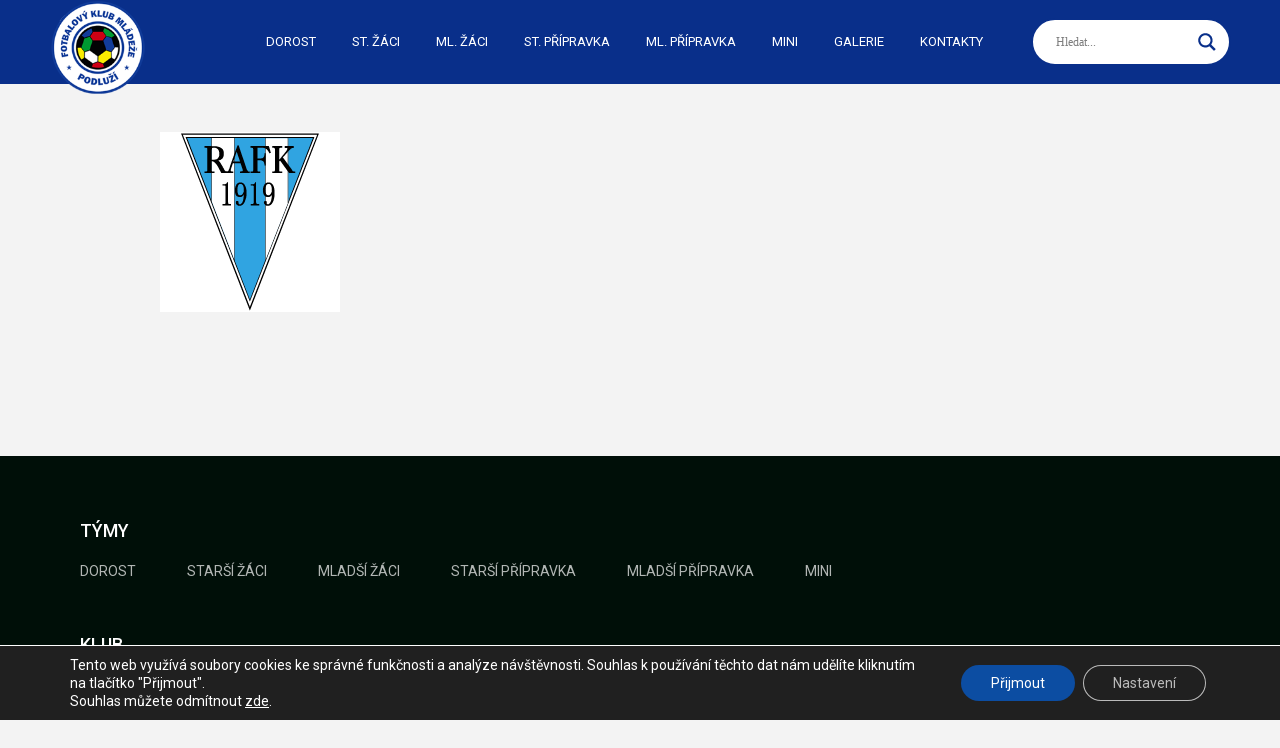

--- FILE ---
content_type: text/html; charset=UTF-8
request_url: https://fkmpodluzi.cz/starsi-zaci/rafk/
body_size: 26657
content:
<!DOCTYPE html>
<html lang="cs">

<head>
    <meta charset="UTF-8">
    <meta name="viewport" content="width=device-width, initial-scale=1.0">
    <meta property="og:title" content="FKM Podluží – Fotbalový klub mládeže Podluží, z. s.">
    <meta property="og:site_name" content="FKMPodluží.cz">
    <meta property="og:url" content="fkmpodluzi.cz">
    <meta property="og:description" content="Aktuální informace pro příznivce, rodiče a členy klubu FKM Podluží.">
    <meta property="og:type" content="article">

            <meta property="og:image" content="https://fkmpodluzi.cz/wp-content/uploads/2020/10/fkmScreen.png">
        <!-- <meta property="og:image:width" content="3360">
<meta property="og:image:height" content="2100"> -->

    <!-- <link rel="stylesheet" href="https://stackpath.bootstrapcdn.com/bootstrap/4.5.2/css/bootstrap.min.css" integrity="sha384-JcKb8q3iqJ61gNV9KGb8thSsNjpSL0n8PARn9HuZOnIxN0hoP+VmmDGMN5t9UJ0Z" crossorigin="anonymous"> -->
    <meta name="format-detection" content="telephone=no">

    <script type="application/ld+json">
        {
            "@context": "https://schema.org",
            "@type": "Organization",
            "url": "https://fkmpodluzi.cz",
            "logo": "https://fkmpodluzi.cz/wp-content/uploads/2020/09/logo.png"
        }
    </script>
    <title>RAFK | FKM Podluží – Fotbalový klub mládeže Podluží, z. s.</title>
	<style>img:is([sizes="auto" i], [sizes^="auto," i]) { contain-intrinsic-size: 3000px 1500px }</style>
	
		<!-- All in One SEO 4.8.8 - aioseo.com -->
	<meta name="robots" content="max-image-preview:large" />
	<link rel="canonical" href="https://fkmpodluzi.cz/starsi-zaci/rafk/" />
	<meta name="generator" content="All in One SEO (AIOSEO) 4.8.8" />
		<meta property="og:locale" content="cs_CZ" />
		<meta property="og:site_name" content="FKM Podluží – Fotbalový klub mládeže Podluží, z. s. | Aktuální informace pro příznivce, rodiče a členy klubu FKM Podluží." />
		<meta property="og:type" content="article" />
		<meta property="og:title" content="RAFK | FKM Podluží – Fotbalový klub mládeže Podluží, z. s." />
		<meta property="og:url" content="https://fkmpodluzi.cz/starsi-zaci/rafk/" />
		<meta property="article:published_time" content="2021-09-12T15:13:15+00:00" />
		<meta property="article:modified_time" content="2021-09-12T15:13:22+00:00" />
		<meta property="article:publisher" content="https://www.facebook.com/FotbalovyKlubMladezePodluzi/" />
		<meta name="twitter:card" content="summary" />
		<meta name="twitter:title" content="RAFK | FKM Podluží – Fotbalový klub mládeže Podluží, z. s." />
		<script type="application/ld+json" class="aioseo-schema">
			{"@context":"https:\/\/schema.org","@graph":[{"@type":"BreadcrumbList","@id":"https:\/\/fkmpodluzi.cz\/starsi-zaci\/rafk\/#breadcrumblist","itemListElement":[{"@type":"ListItem","@id":"https:\/\/fkmpodluzi.cz#listItem","position":1,"name":"Home","item":"https:\/\/fkmpodluzi.cz","nextItem":{"@type":"ListItem","@id":"https:\/\/fkmpodluzi.cz\/starsi-zaci\/rafk\/#listItem","name":"RAFK"}},{"@type":"ListItem","@id":"https:\/\/fkmpodluzi.cz\/starsi-zaci\/rafk\/#listItem","position":2,"name":"RAFK","previousItem":{"@type":"ListItem","@id":"https:\/\/fkmpodluzi.cz#listItem","name":"Home"}}]},{"@type":"ItemPage","@id":"https:\/\/fkmpodluzi.cz\/starsi-zaci\/rafk\/#itempage","url":"https:\/\/fkmpodluzi.cz\/starsi-zaci\/rafk\/","name":"RAFK | FKM Podlu\u017e\u00ed \u2013 Fotbalov\u00fd klub ml\u00e1de\u017ee Podlu\u017e\u00ed, z. s.","inLanguage":"cs-CZ","isPartOf":{"@id":"https:\/\/fkmpodluzi.cz\/#website"},"breadcrumb":{"@id":"https:\/\/fkmpodluzi.cz\/starsi-zaci\/rafk\/#breadcrumblist"},"author":{"@id":"https:\/\/fkmpodluzi.cz\/author\/martinuhlir\/#author"},"creator":{"@id":"https:\/\/fkmpodluzi.cz\/author\/martinuhlir\/#author"},"datePublished":"2021-09-12T15:13:15+00:00","dateModified":"2021-09-12T15:13:22+00:00"},{"@type":"Organization","@id":"https:\/\/fkmpodluzi.cz\/#organization","name":"Fotbalov\u00fd klub ml\u00e1de\u017ee Podlu\u017e\u00ed, z. s.","description":"Aktu\u00e1ln\u00ed informace pro p\u0159\u00edznivce, rodi\u010de a \u010dleny klubu FKM Podlu\u017e\u00ed.","url":"https:\/\/fkmpodluzi.cz\/","telephone":"+420 775 110 266","logo":{"@type":"ImageObject","url":"https:\/\/fkmpodluzi.cz\/wp-content\/uploads\/2020\/09\/logo.png","@id":"https:\/\/fkmpodluzi.cz\/starsi-zaci\/rafk\/#organizationLogo","width":150,"height":147,"caption":"FKM Logo"},"image":{"@id":"https:\/\/fkmpodluzi.cz\/starsi-zaci\/rafk\/#organizationLogo"},"sameAs":["https:\/\/www.facebook.com\/FotbalovyKlubMladezePodluzi\/"]},{"@type":"Person","@id":"https:\/\/fkmpodluzi.cz\/author\/martinuhlir\/#author","url":"https:\/\/fkmpodluzi.cz\/author\/martinuhlir\/","name":"Martin Uhl\u00ed\u0159","image":{"@type":"ImageObject","@id":"https:\/\/fkmpodluzi.cz\/starsi-zaci\/rafk\/#authorImage","url":"https:\/\/secure.gravatar.com\/avatar\/b2d8834ba62d4dec00eb0aade82451a1?s=96&d=mm&r=g","width":96,"height":96,"caption":"Martin Uhl\u00ed\u0159"}},{"@type":"WebSite","@id":"https:\/\/fkmpodluzi.cz\/#website","url":"https:\/\/fkmpodluzi.cz\/","name":"FKM Podlu\u017e\u00ed \u2013 Fotbalov\u00fd klub ml\u00e1de\u017ee Podlu\u017e\u00ed, z. s.","description":"Aktu\u00e1ln\u00ed informace pro p\u0159\u00edznivce, rodi\u010de a \u010dleny klubu FKM Podlu\u017e\u00ed.","inLanguage":"cs-CZ","publisher":{"@id":"https:\/\/fkmpodluzi.cz\/#organization"}}]}
		</script>
		<!-- All in One SEO -->

<link rel='dns-prefetch' href='//code.jquery.com' />
<link rel="alternate" type="application/rss+xml" title="FKM Podluží – Fotbalový klub mládeže Podluží, z. s. &raquo; RSS komentářů pro RAFK" href="https://fkmpodluzi.cz/starsi-zaci/rafk/feed/" />
		<style>
			.lazyload,
			.lazyloading {
				max-width: 100%;
			}
		</style>
		<script type="text/javascript">
/* <![CDATA[ */
window._wpemojiSettings = {"baseUrl":"https:\/\/s.w.org\/images\/core\/emoji\/15.0.3\/72x72\/","ext":".png","svgUrl":"https:\/\/s.w.org\/images\/core\/emoji\/15.0.3\/svg\/","svgExt":".svg","source":{"wpemoji":"https:\/\/fkmpodluzi.cz\/wp-includes\/js\/wp-emoji.js?ver=6.7.4","twemoji":"https:\/\/fkmpodluzi.cz\/wp-includes\/js\/twemoji.js?ver=6.7.4"}};
/**
 * @output wp-includes/js/wp-emoji-loader.js
 */

/**
 * Emoji Settings as exported in PHP via _print_emoji_detection_script().
 * @typedef WPEmojiSettings
 * @type {object}
 * @property {?object} source
 * @property {?string} source.concatemoji
 * @property {?string} source.twemoji
 * @property {?string} source.wpemoji
 * @property {?boolean} DOMReady
 * @property {?Function} readyCallback
 */

/**
 * Support tests.
 * @typedef SupportTests
 * @type {object}
 * @property {?boolean} flag
 * @property {?boolean} emoji
 */

/**
 * IIFE to detect emoji support and load Twemoji if needed.
 *
 * @param {Window} window
 * @param {Document} document
 * @param {WPEmojiSettings} settings
 */
( function wpEmojiLoader( window, document, settings ) {
	if ( typeof Promise === 'undefined' ) {
		return;
	}

	var sessionStorageKey = 'wpEmojiSettingsSupports';
	var tests = [ 'flag', 'emoji' ];

	/**
	 * Checks whether the browser supports offloading to a Worker.
	 *
	 * @since 6.3.0
	 *
	 * @private
	 *
	 * @returns {boolean}
	 */
	function supportsWorkerOffloading() {
		return (
			typeof Worker !== 'undefined' &&
			typeof OffscreenCanvas !== 'undefined' &&
			typeof URL !== 'undefined' &&
			URL.createObjectURL &&
			typeof Blob !== 'undefined'
		);
	}

	/**
	 * @typedef SessionSupportTests
	 * @type {object}
	 * @property {number} timestamp
	 * @property {SupportTests} supportTests
	 */

	/**
	 * Get support tests from session.
	 *
	 * @since 6.3.0
	 *
	 * @private
	 *
	 * @returns {?SupportTests} Support tests, or null if not set or older than 1 week.
	 */
	function getSessionSupportTests() {
		try {
			/** @type {SessionSupportTests} */
			var item = JSON.parse(
				sessionStorage.getItem( sessionStorageKey )
			);
			if (
				typeof item === 'object' &&
				typeof item.timestamp === 'number' &&
				new Date().valueOf() < item.timestamp + 604800 && // Note: Number is a week in seconds.
				typeof item.supportTests === 'object'
			) {
				return item.supportTests;
			}
		} catch ( e ) {}
		return null;
	}

	/**
	 * Persist the supports in session storage.
	 *
	 * @since 6.3.0
	 *
	 * @private
	 *
	 * @param {SupportTests} supportTests Support tests.
	 */
	function setSessionSupportTests( supportTests ) {
		try {
			/** @type {SessionSupportTests} */
			var item = {
				supportTests: supportTests,
				timestamp: new Date().valueOf()
			};

			sessionStorage.setItem(
				sessionStorageKey,
				JSON.stringify( item )
			);
		} catch ( e ) {}
	}

	/**
	 * Checks if two sets of Emoji characters render the same visually.
	 *
	 * This function may be serialized to run in a Worker. Therefore, it cannot refer to variables from the containing
	 * scope. Everything must be passed by parameters.
	 *
	 * @since 4.9.0
	 *
	 * @private
	 *
	 * @param {CanvasRenderingContext2D} context 2D Context.
	 * @param {string} set1 Set of Emoji to test.
	 * @param {string} set2 Set of Emoji to test.
	 *
	 * @return {boolean} True if the two sets render the same.
	 */
	function emojiSetsRenderIdentically( context, set1, set2 ) {
		// Cleanup from previous test.
		context.clearRect( 0, 0, context.canvas.width, context.canvas.height );
		context.fillText( set1, 0, 0 );
		var rendered1 = new Uint32Array(
			context.getImageData(
				0,
				0,
				context.canvas.width,
				context.canvas.height
			).data
		);

		// Cleanup from previous test.
		context.clearRect( 0, 0, context.canvas.width, context.canvas.height );
		context.fillText( set2, 0, 0 );
		var rendered2 = new Uint32Array(
			context.getImageData(
				0,
				0,
				context.canvas.width,
				context.canvas.height
			).data
		);

		return rendered1.every( function ( rendered2Data, index ) {
			return rendered2Data === rendered2[ index ];
		} );
	}

	/**
	 * Determines if the browser properly renders Emoji that Twemoji can supplement.
	 *
	 * This function may be serialized to run in a Worker. Therefore, it cannot refer to variables from the containing
	 * scope. Everything must be passed by parameters.
	 *
	 * @since 4.2.0
	 *
	 * @private
	 *
	 * @param {CanvasRenderingContext2D} context 2D Context.
	 * @param {string} type Whether to test for support of "flag" or "emoji".
	 * @param {Function} emojiSetsRenderIdentically Reference to emojiSetsRenderIdentically function, needed due to minification.
	 *
	 * @return {boolean} True if the browser can render emoji, false if it cannot.
	 */
	function browserSupportsEmoji( context, type, emojiSetsRenderIdentically ) {
		var isIdentical;

		switch ( type ) {
			case 'flag':
				/*
				 * Test for Transgender flag compatibility. Added in Unicode 13.
				 *
				 * To test for support, we try to render it, and compare the rendering to how it would look if
				 * the browser doesn't render it correctly (white flag emoji + transgender symbol).
				 */
				isIdentical = emojiSetsRenderIdentically(
					context,
					'\uD83C\uDFF3\uFE0F\u200D\u26A7\uFE0F', // as a zero-width joiner sequence
					'\uD83C\uDFF3\uFE0F\u200B\u26A7\uFE0F' // separated by a zero-width space
				);

				if ( isIdentical ) {
					return false;
				}

				/*
				 * Test for UN flag compatibility. This is the least supported of the letter locale flags,
				 * so gives us an easy test for full support.
				 *
				 * To test for support, we try to render it, and compare the rendering to how it would look if
				 * the browser doesn't render it correctly ([U] + [N]).
				 */
				isIdentical = emojiSetsRenderIdentically(
					context,
					'\uD83C\uDDFA\uD83C\uDDF3', // as the sequence of two code points
					'\uD83C\uDDFA\u200B\uD83C\uDDF3' // as the two code points separated by a zero-width space
				);

				if ( isIdentical ) {
					return false;
				}

				/*
				 * Test for English flag compatibility. England is a country in the United Kingdom, it
				 * does not have a two letter locale code but rather a five letter sub-division code.
				 *
				 * To test for support, we try to render it, and compare the rendering to how it would look if
				 * the browser doesn't render it correctly (black flag emoji + [G] + [B] + [E] + [N] + [G]).
				 */
				isIdentical = emojiSetsRenderIdentically(
					context,
					// as the flag sequence
					'\uD83C\uDFF4\uDB40\uDC67\uDB40\uDC62\uDB40\uDC65\uDB40\uDC6E\uDB40\uDC67\uDB40\uDC7F',
					// with each code point separated by a zero-width space
					'\uD83C\uDFF4\u200B\uDB40\uDC67\u200B\uDB40\uDC62\u200B\uDB40\uDC65\u200B\uDB40\uDC6E\u200B\uDB40\uDC67\u200B\uDB40\uDC7F'
				);

				return ! isIdentical;
			case 'emoji':
				/*
				 * Four and twenty blackbirds baked in a pie.
				 *
				 * To test for Emoji 15.0 support, try to render a new emoji: Blackbird.
				 *
				 * The Blackbird is a ZWJ sequence combining 🐦 Bird and ⬛ large black square.,
				 *
				 * 0x1F426 (\uD83D\uDC26) == Bird
				 * 0x200D == Zero-Width Joiner (ZWJ) that links the code points for the new emoji or
				 * 0x200B == Zero-Width Space (ZWS) that is rendered for clients not supporting the new emoji.
				 * 0x2B1B == Large Black Square
				 *
				 * When updating this test for future Emoji releases, ensure that individual emoji that make up the
				 * sequence come from older emoji standards.
				 */
				isIdentical = emojiSetsRenderIdentically(
					context,
					'\uD83D\uDC26\u200D\u2B1B', // as the zero-width joiner sequence
					'\uD83D\uDC26\u200B\u2B1B' // separated by a zero-width space
				);

				return ! isIdentical;
		}

		return false;
	}

	/**
	 * Checks emoji support tests.
	 *
	 * This function may be serialized to run in a Worker. Therefore, it cannot refer to variables from the containing
	 * scope. Everything must be passed by parameters.
	 *
	 * @since 6.3.0
	 *
	 * @private
	 *
	 * @param {string[]} tests Tests.
	 * @param {Function} browserSupportsEmoji Reference to browserSupportsEmoji function, needed due to minification.
	 * @param {Function} emojiSetsRenderIdentically Reference to emojiSetsRenderIdentically function, needed due to minification.
	 *
	 * @return {SupportTests} Support tests.
	 */
	function testEmojiSupports( tests, browserSupportsEmoji, emojiSetsRenderIdentically ) {
		var canvas;
		if (
			typeof WorkerGlobalScope !== 'undefined' &&
			self instanceof WorkerGlobalScope
		) {
			canvas = new OffscreenCanvas( 300, 150 ); // Dimensions are default for HTMLCanvasElement.
		} else {
			canvas = document.createElement( 'canvas' );
		}

		var context = canvas.getContext( '2d', { willReadFrequently: true } );

		/*
		 * Chrome on OS X added native emoji rendering in M41. Unfortunately,
		 * it doesn't work when the font is bolder than 500 weight. So, we
		 * check for bold rendering support to avoid invisible emoji in Chrome.
		 */
		context.textBaseline = 'top';
		context.font = '600 32px Arial';

		var supports = {};
		tests.forEach( function ( test ) {
			supports[ test ] = browserSupportsEmoji( context, test, emojiSetsRenderIdentically );
		} );
		return supports;
	}

	/**
	 * Adds a script to the head of the document.
	 *
	 * @ignore
	 *
	 * @since 4.2.0
	 *
	 * @param {string} src The url where the script is located.
	 *
	 * @return {void}
	 */
	function addScript( src ) {
		var script = document.createElement( 'script' );
		script.src = src;
		script.defer = true;
		document.head.appendChild( script );
	}

	settings.supports = {
		everything: true,
		everythingExceptFlag: true
	};

	// Create a promise for DOMContentLoaded since the worker logic may finish after the event has fired.
	var domReadyPromise = new Promise( function ( resolve ) {
		document.addEventListener( 'DOMContentLoaded', resolve, {
			once: true
		} );
	} );

	// Obtain the emoji support from the browser, asynchronously when possible.
	new Promise( function ( resolve ) {
		var supportTests = getSessionSupportTests();
		if ( supportTests ) {
			resolve( supportTests );
			return;
		}

		if ( supportsWorkerOffloading() ) {
			try {
				// Note that the functions are being passed as arguments due to minification.
				var workerScript =
					'postMessage(' +
					testEmojiSupports.toString() +
					'(' +
					[
						JSON.stringify( tests ),
						browserSupportsEmoji.toString(),
						emojiSetsRenderIdentically.toString()
					].join( ',' ) +
					'));';
				var blob = new Blob( [ workerScript ], {
					type: 'text/javascript'
				} );
				var worker = new Worker( URL.createObjectURL( blob ), { name: 'wpTestEmojiSupports' } );
				worker.onmessage = function ( event ) {
					supportTests = event.data;
					setSessionSupportTests( supportTests );
					worker.terminate();
					resolve( supportTests );
				};
				return;
			} catch ( e ) {}
		}

		supportTests = testEmojiSupports( tests, browserSupportsEmoji, emojiSetsRenderIdentically );
		setSessionSupportTests( supportTests );
		resolve( supportTests );
	} )
		// Once the browser emoji support has been obtained from the session, finalize the settings.
		.then( function ( supportTests ) {
			/*
			 * Tests the browser support for flag emojis and other emojis, and adjusts the
			 * support settings accordingly.
			 */
			for ( var test in supportTests ) {
				settings.supports[ test ] = supportTests[ test ];

				settings.supports.everything =
					settings.supports.everything && settings.supports[ test ];

				if ( 'flag' !== test ) {
					settings.supports.everythingExceptFlag =
						settings.supports.everythingExceptFlag &&
						settings.supports[ test ];
				}
			}

			settings.supports.everythingExceptFlag =
				settings.supports.everythingExceptFlag &&
				! settings.supports.flag;

			// Sets DOMReady to false and assigns a ready function to settings.
			settings.DOMReady = false;
			settings.readyCallback = function () {
				settings.DOMReady = true;
			};
		} )
		.then( function () {
			return domReadyPromise;
		} )
		.then( function () {
			// When the browser can not render everything we need to load a polyfill.
			if ( ! settings.supports.everything ) {
				settings.readyCallback();

				var src = settings.source || {};

				if ( src.concatemoji ) {
					addScript( src.concatemoji );
				} else if ( src.wpemoji && src.twemoji ) {
					addScript( src.twemoji );
					addScript( src.wpemoji );
				}
			}
		} );
} )( window, document, window._wpemojiSettings );

/* ]]> */
</script>
<link rel='stylesheet' id='wpa-css-css' href='https://fkmpodluzi.cz/wp-content/plugins/wp-attachments/styles/0/wpa.css?ver=6.7.4' type='text/css' media='all' />
<style id='wp-emoji-styles-inline-css' type='text/css'>

	img.wp-smiley, img.emoji {
		display: inline !important;
		border: none !important;
		box-shadow: none !important;
		height: 1em !important;
		width: 1em !important;
		margin: 0 0.07em !important;
		vertical-align: -0.1em !important;
		background: none !important;
		padding: 0 !important;
	}
</style>
<link rel='stylesheet' id='wp-block-library-css' href='https://fkmpodluzi.cz/wp-includes/css/dist/block-library/style.css?ver=6.7.4' type='text/css' media='all' />
<style id='filebird-block-filebird-gallery-style-inline-css' type='text/css'>
ul.filebird-block-filebird-gallery{margin:auto!important;padding:0!important;width:100%}ul.filebird-block-filebird-gallery.layout-grid{display:grid;grid-gap:20px;align-items:stretch;grid-template-columns:repeat(var(--columns),1fr);justify-items:stretch}ul.filebird-block-filebird-gallery.layout-grid li img{border:1px solid #ccc;box-shadow:2px 2px 6px 0 rgba(0,0,0,.3);height:100%;max-width:100%;-o-object-fit:cover;object-fit:cover;width:100%}ul.filebird-block-filebird-gallery.layout-masonry{-moz-column-count:var(--columns);-moz-column-gap:var(--space);column-gap:var(--space);-moz-column-width:var(--min-width);columns:var(--min-width) var(--columns);display:block;overflow:auto}ul.filebird-block-filebird-gallery.layout-masonry li{margin-bottom:var(--space)}ul.filebird-block-filebird-gallery li{list-style:none}ul.filebird-block-filebird-gallery li figure{height:100%;margin:0;padding:0;position:relative;width:100%}ul.filebird-block-filebird-gallery li figure figcaption{background:linear-gradient(0deg,rgba(0,0,0,.7),rgba(0,0,0,.3) 70%,transparent);bottom:0;box-sizing:border-box;color:#fff;font-size:.8em;margin:0;max-height:100%;overflow:auto;padding:3em .77em .7em;position:absolute;text-align:center;width:100%;z-index:2}ul.filebird-block-filebird-gallery li figure figcaption a{color:inherit}

</style>
<style id='classic-theme-styles-inline-css' type='text/css'>
/**
 * These rules are needed for backwards compatibility.
 * They should match the button element rules in the base theme.json file.
 */
.wp-block-button__link {
	color: #ffffff;
	background-color: #32373c;
	border-radius: 9999px; /* 100% causes an oval, but any explicit but really high value retains the pill shape. */

	/* This needs a low specificity so it won't override the rules from the button element if defined in theme.json. */
	box-shadow: none;
	text-decoration: none;

	/* The extra 2px are added to size solids the same as the outline versions.*/
	padding: calc(0.667em + 2px) calc(1.333em + 2px);

	font-size: 1.125em;
}

.wp-block-file__button {
	background: #32373c;
	color: #ffffff;
	text-decoration: none;
}

</style>
<style id='global-styles-inline-css' type='text/css'>
:root{--wp--preset--aspect-ratio--square: 1;--wp--preset--aspect-ratio--4-3: 4/3;--wp--preset--aspect-ratio--3-4: 3/4;--wp--preset--aspect-ratio--3-2: 3/2;--wp--preset--aspect-ratio--2-3: 2/3;--wp--preset--aspect-ratio--16-9: 16/9;--wp--preset--aspect-ratio--9-16: 9/16;--wp--preset--color--black: #000000;--wp--preset--color--cyan-bluish-gray: #abb8c3;--wp--preset--color--white: #ffffff;--wp--preset--color--pale-pink: #f78da7;--wp--preset--color--vivid-red: #cf2e2e;--wp--preset--color--luminous-vivid-orange: #ff6900;--wp--preset--color--luminous-vivid-amber: #fcb900;--wp--preset--color--light-green-cyan: #7bdcb5;--wp--preset--color--vivid-green-cyan: #00d084;--wp--preset--color--pale-cyan-blue: #8ed1fc;--wp--preset--color--vivid-cyan-blue: #0693e3;--wp--preset--color--vivid-purple: #9b51e0;--wp--preset--gradient--vivid-cyan-blue-to-vivid-purple: linear-gradient(135deg,rgba(6,147,227,1) 0%,rgb(155,81,224) 100%);--wp--preset--gradient--light-green-cyan-to-vivid-green-cyan: linear-gradient(135deg,rgb(122,220,180) 0%,rgb(0,208,130) 100%);--wp--preset--gradient--luminous-vivid-amber-to-luminous-vivid-orange: linear-gradient(135deg,rgba(252,185,0,1) 0%,rgba(255,105,0,1) 100%);--wp--preset--gradient--luminous-vivid-orange-to-vivid-red: linear-gradient(135deg,rgba(255,105,0,1) 0%,rgb(207,46,46) 100%);--wp--preset--gradient--very-light-gray-to-cyan-bluish-gray: linear-gradient(135deg,rgb(238,238,238) 0%,rgb(169,184,195) 100%);--wp--preset--gradient--cool-to-warm-spectrum: linear-gradient(135deg,rgb(74,234,220) 0%,rgb(151,120,209) 20%,rgb(207,42,186) 40%,rgb(238,44,130) 60%,rgb(251,105,98) 80%,rgb(254,248,76) 100%);--wp--preset--gradient--blush-light-purple: linear-gradient(135deg,rgb(255,206,236) 0%,rgb(152,150,240) 100%);--wp--preset--gradient--blush-bordeaux: linear-gradient(135deg,rgb(254,205,165) 0%,rgb(254,45,45) 50%,rgb(107,0,62) 100%);--wp--preset--gradient--luminous-dusk: linear-gradient(135deg,rgb(255,203,112) 0%,rgb(199,81,192) 50%,rgb(65,88,208) 100%);--wp--preset--gradient--pale-ocean: linear-gradient(135deg,rgb(255,245,203) 0%,rgb(182,227,212) 50%,rgb(51,167,181) 100%);--wp--preset--gradient--electric-grass: linear-gradient(135deg,rgb(202,248,128) 0%,rgb(113,206,126) 100%);--wp--preset--gradient--midnight: linear-gradient(135deg,rgb(2,3,129) 0%,rgb(40,116,252) 100%);--wp--preset--font-size--small: 13px;--wp--preset--font-size--medium: 20px;--wp--preset--font-size--large: 36px;--wp--preset--font-size--x-large: 42px;--wp--preset--spacing--20: 0.44rem;--wp--preset--spacing--30: 0.67rem;--wp--preset--spacing--40: 1rem;--wp--preset--spacing--50: 1.5rem;--wp--preset--spacing--60: 2.25rem;--wp--preset--spacing--70: 3.38rem;--wp--preset--spacing--80: 5.06rem;--wp--preset--shadow--natural: 6px 6px 9px rgba(0, 0, 0, 0.2);--wp--preset--shadow--deep: 12px 12px 50px rgba(0, 0, 0, 0.4);--wp--preset--shadow--sharp: 6px 6px 0px rgba(0, 0, 0, 0.2);--wp--preset--shadow--outlined: 6px 6px 0px -3px rgba(255, 255, 255, 1), 6px 6px rgba(0, 0, 0, 1);--wp--preset--shadow--crisp: 6px 6px 0px rgba(0, 0, 0, 1);}:where(.is-layout-flex){gap: 0.5em;}:where(.is-layout-grid){gap: 0.5em;}body .is-layout-flex{display: flex;}.is-layout-flex{flex-wrap: wrap;align-items: center;}.is-layout-flex > :is(*, div){margin: 0;}body .is-layout-grid{display: grid;}.is-layout-grid > :is(*, div){margin: 0;}:where(.wp-block-columns.is-layout-flex){gap: 2em;}:where(.wp-block-columns.is-layout-grid){gap: 2em;}:where(.wp-block-post-template.is-layout-flex){gap: 1.25em;}:where(.wp-block-post-template.is-layout-grid){gap: 1.25em;}.has-black-color{color: var(--wp--preset--color--black) !important;}.has-cyan-bluish-gray-color{color: var(--wp--preset--color--cyan-bluish-gray) !important;}.has-white-color{color: var(--wp--preset--color--white) !important;}.has-pale-pink-color{color: var(--wp--preset--color--pale-pink) !important;}.has-vivid-red-color{color: var(--wp--preset--color--vivid-red) !important;}.has-luminous-vivid-orange-color{color: var(--wp--preset--color--luminous-vivid-orange) !important;}.has-luminous-vivid-amber-color{color: var(--wp--preset--color--luminous-vivid-amber) !important;}.has-light-green-cyan-color{color: var(--wp--preset--color--light-green-cyan) !important;}.has-vivid-green-cyan-color{color: var(--wp--preset--color--vivid-green-cyan) !important;}.has-pale-cyan-blue-color{color: var(--wp--preset--color--pale-cyan-blue) !important;}.has-vivid-cyan-blue-color{color: var(--wp--preset--color--vivid-cyan-blue) !important;}.has-vivid-purple-color{color: var(--wp--preset--color--vivid-purple) !important;}.has-black-background-color{background-color: var(--wp--preset--color--black) !important;}.has-cyan-bluish-gray-background-color{background-color: var(--wp--preset--color--cyan-bluish-gray) !important;}.has-white-background-color{background-color: var(--wp--preset--color--white) !important;}.has-pale-pink-background-color{background-color: var(--wp--preset--color--pale-pink) !important;}.has-vivid-red-background-color{background-color: var(--wp--preset--color--vivid-red) !important;}.has-luminous-vivid-orange-background-color{background-color: var(--wp--preset--color--luminous-vivid-orange) !important;}.has-luminous-vivid-amber-background-color{background-color: var(--wp--preset--color--luminous-vivid-amber) !important;}.has-light-green-cyan-background-color{background-color: var(--wp--preset--color--light-green-cyan) !important;}.has-vivid-green-cyan-background-color{background-color: var(--wp--preset--color--vivid-green-cyan) !important;}.has-pale-cyan-blue-background-color{background-color: var(--wp--preset--color--pale-cyan-blue) !important;}.has-vivid-cyan-blue-background-color{background-color: var(--wp--preset--color--vivid-cyan-blue) !important;}.has-vivid-purple-background-color{background-color: var(--wp--preset--color--vivid-purple) !important;}.has-black-border-color{border-color: var(--wp--preset--color--black) !important;}.has-cyan-bluish-gray-border-color{border-color: var(--wp--preset--color--cyan-bluish-gray) !important;}.has-white-border-color{border-color: var(--wp--preset--color--white) !important;}.has-pale-pink-border-color{border-color: var(--wp--preset--color--pale-pink) !important;}.has-vivid-red-border-color{border-color: var(--wp--preset--color--vivid-red) !important;}.has-luminous-vivid-orange-border-color{border-color: var(--wp--preset--color--luminous-vivid-orange) !important;}.has-luminous-vivid-amber-border-color{border-color: var(--wp--preset--color--luminous-vivid-amber) !important;}.has-light-green-cyan-border-color{border-color: var(--wp--preset--color--light-green-cyan) !important;}.has-vivid-green-cyan-border-color{border-color: var(--wp--preset--color--vivid-green-cyan) !important;}.has-pale-cyan-blue-border-color{border-color: var(--wp--preset--color--pale-cyan-blue) !important;}.has-vivid-cyan-blue-border-color{border-color: var(--wp--preset--color--vivid-cyan-blue) !important;}.has-vivid-purple-border-color{border-color: var(--wp--preset--color--vivid-purple) !important;}.has-vivid-cyan-blue-to-vivid-purple-gradient-background{background: var(--wp--preset--gradient--vivid-cyan-blue-to-vivid-purple) !important;}.has-light-green-cyan-to-vivid-green-cyan-gradient-background{background: var(--wp--preset--gradient--light-green-cyan-to-vivid-green-cyan) !important;}.has-luminous-vivid-amber-to-luminous-vivid-orange-gradient-background{background: var(--wp--preset--gradient--luminous-vivid-amber-to-luminous-vivid-orange) !important;}.has-luminous-vivid-orange-to-vivid-red-gradient-background{background: var(--wp--preset--gradient--luminous-vivid-orange-to-vivid-red) !important;}.has-very-light-gray-to-cyan-bluish-gray-gradient-background{background: var(--wp--preset--gradient--very-light-gray-to-cyan-bluish-gray) !important;}.has-cool-to-warm-spectrum-gradient-background{background: var(--wp--preset--gradient--cool-to-warm-spectrum) !important;}.has-blush-light-purple-gradient-background{background: var(--wp--preset--gradient--blush-light-purple) !important;}.has-blush-bordeaux-gradient-background{background: var(--wp--preset--gradient--blush-bordeaux) !important;}.has-luminous-dusk-gradient-background{background: var(--wp--preset--gradient--luminous-dusk) !important;}.has-pale-ocean-gradient-background{background: var(--wp--preset--gradient--pale-ocean) !important;}.has-electric-grass-gradient-background{background: var(--wp--preset--gradient--electric-grass) !important;}.has-midnight-gradient-background{background: var(--wp--preset--gradient--midnight) !important;}.has-small-font-size{font-size: var(--wp--preset--font-size--small) !important;}.has-medium-font-size{font-size: var(--wp--preset--font-size--medium) !important;}.has-large-font-size{font-size: var(--wp--preset--font-size--large) !important;}.has-x-large-font-size{font-size: var(--wp--preset--font-size--x-large) !important;}
:where(.wp-block-post-template.is-layout-flex){gap: 1.25em;}:where(.wp-block-post-template.is-layout-grid){gap: 1.25em;}
:where(.wp-block-columns.is-layout-flex){gap: 2em;}:where(.wp-block-columns.is-layout-grid){gap: 2em;}
:root :where(.wp-block-pullquote){font-size: 1.5em;line-height: 1.6;}
</style>
<link rel='stylesheet' id='ajax-load-more-css' href='https://fkmpodluzi.cz/wp-content/plugins/ajax-load-more/build/frontend/ajax-load-more.css?ver=7.6.2' type='text/css' media='all' />
<link rel='stylesheet' id='lbwps-styles-photoswipe5-local-css' href='https://fkmpodluzi.cz/wp-content/plugins/lightbox-photoswipe/assets/ps5/lib/photoswipe-local.css?ver=5.7.3' type='text/css' media='all' />
<link rel='stylesheet' id='lbwps-styles-photoswipe5-dynamic-caption-css' href='https://fkmpodluzi.cz/wp-content/plugins/lightbox-photoswipe/assets/ps5/dynamic-caption/photoswipe-dynamic-caption-plugin.css?ver=5.7.3' type='text/css' media='all' />
<link rel='stylesheet' id='style-css' href='https://fkmpodluzi.cz/wp-content/themes/fkm/assets/css/main.css?ver=1.0' type='text/css' media='all' />
<link rel='stylesheet' id='wpdreams-asl-basic-css' href='https://fkmpodluzi.cz/wp-content/plugins/ajax-search-lite/css/style.basic.css?ver=4.13.4' type='text/css' media='all' />
<style id='wpdreams-asl-basic-inline-css' type='text/css'>

					div[id*='ajaxsearchlitesettings'].searchsettings .asl_option_inner label {
						font-size: 0px !important;
						color: rgba(0, 0, 0, 0);
					}
					div[id*='ajaxsearchlitesettings'].searchsettings .asl_option_inner label:after {
						font-size: 11px !important;
						position: absolute;
						top: 0;
						left: 0;
						z-index: 1;
					}
					.asl_w_container {
						width: 100%;
						margin: 0px 0px 0px 0px;
						min-width: 200px;
					}
					div[id*='ajaxsearchlite'].asl_m {
						width: 100%;
					}
					div[id*='ajaxsearchliteres'].wpdreams_asl_results div.resdrg span.highlighted {
						font-weight: bold;
						color: rgba(217, 49, 43, 1);
						background-color: rgba(238, 238, 238, 1);
					}
					div[id*='ajaxsearchliteres'].wpdreams_asl_results .results img.asl_image {
						width: 70px;
						height: 70px;
						object-fit: cover;
					}
					div[id*='ajaxsearchlite'].asl_r .results {
						max-height: none;
					}
					div[id*='ajaxsearchlite'].asl_r {
						position: absolute;
					}
				
							.asl_w, .asl_w * {font-family:&quot;Roboto&quot; !important;}
							.asl_m input[type=search]::placeholder{font-family:&quot;Roboto&quot; !important;}
							.asl_m input[type=search]::-webkit-input-placeholder{font-family:&quot;Roboto&quot; !important;}
							.asl_m input[type=search]::-moz-placeholder{font-family:&quot;Roboto&quot; !important;}
							.asl_m input[type=search]:-ms-input-placeholder{font-family:&quot;Roboto&quot; !important;}
						
						div.asl_r.asl_w.vertical .results .item::after {
							display: block;
							position: absolute;
							bottom: 0;
							content: '';
							height: 1px;
							width: 100%;
							background: #D8D8D8;
						}
						div.asl_r.asl_w.vertical .results .item.asl_last_item::after {
							display: none;
						}
					
						@media only screen and (max-width: 640px) {
							.asl_w_container {
								width: 90% !important;
							}
						}
					
</style>
<link rel='stylesheet' id='wpdreams-asl-instance-css' href='https://fkmpodluzi.cz/wp-content/plugins/ajax-search-lite/css/style-curvy-blue.css?ver=4.13.4' type='text/css' media='all' />
<link rel='stylesheet' id='moove_gdpr_frontend-css' href='https://fkmpodluzi.cz/wp-content/plugins/gdpr-cookie-compliance/dist/styles/gdpr-main-nf.css?ver=5.0.9' type='text/css' media='all' />
<style id='moove_gdpr_frontend-inline-css' type='text/css'>
				#moove_gdpr_cookie_modal .moove-gdpr-modal-content .moove-gdpr-tab-main h3.tab-title, 
				#moove_gdpr_cookie_modal .moove-gdpr-modal-content .moove-gdpr-tab-main span.tab-title,
				#moove_gdpr_cookie_modal .moove-gdpr-modal-content .moove-gdpr-modal-left-content #moove-gdpr-menu li a, 
				#moove_gdpr_cookie_modal .moove-gdpr-modal-content .moove-gdpr-modal-left-content #moove-gdpr-menu li button,
				#moove_gdpr_cookie_modal .moove-gdpr-modal-content .moove-gdpr-modal-left-content .moove-gdpr-branding-cnt a,
				#moove_gdpr_cookie_modal .moove-gdpr-modal-content .moove-gdpr-modal-footer-content .moove-gdpr-button-holder a.mgbutton, 
				#moove_gdpr_cookie_modal .moove-gdpr-modal-content .moove-gdpr-modal-footer-content .moove-gdpr-button-holder button.mgbutton,
				#moove_gdpr_cookie_modal .cookie-switch .cookie-slider:after, 
				#moove_gdpr_cookie_modal .cookie-switch .slider:after, 
				#moove_gdpr_cookie_modal .switch .cookie-slider:after, 
				#moove_gdpr_cookie_modal .switch .slider:after,
				#moove_gdpr_cookie_info_bar .moove-gdpr-info-bar-container .moove-gdpr-info-bar-content p, 
				#moove_gdpr_cookie_info_bar .moove-gdpr-info-bar-container .moove-gdpr-info-bar-content p a,
				#moove_gdpr_cookie_info_bar .moove-gdpr-info-bar-container .moove-gdpr-info-bar-content a.mgbutton, 
				#moove_gdpr_cookie_info_bar .moove-gdpr-info-bar-container .moove-gdpr-info-bar-content button.mgbutton,
				#moove_gdpr_cookie_modal .moove-gdpr-modal-content .moove-gdpr-tab-main .moove-gdpr-tab-main-content h1, 
				#moove_gdpr_cookie_modal .moove-gdpr-modal-content .moove-gdpr-tab-main .moove-gdpr-tab-main-content h2, 
				#moove_gdpr_cookie_modal .moove-gdpr-modal-content .moove-gdpr-tab-main .moove-gdpr-tab-main-content h3, 
				#moove_gdpr_cookie_modal .moove-gdpr-modal-content .moove-gdpr-tab-main .moove-gdpr-tab-main-content h4, 
				#moove_gdpr_cookie_modal .moove-gdpr-modal-content .moove-gdpr-tab-main .moove-gdpr-tab-main-content h5, 
				#moove_gdpr_cookie_modal .moove-gdpr-modal-content .moove-gdpr-tab-main .moove-gdpr-tab-main-content h6,
				#moove_gdpr_cookie_modal .moove-gdpr-modal-content.moove_gdpr_modal_theme_v2 .moove-gdpr-modal-title .tab-title,
				#moove_gdpr_cookie_modal .moove-gdpr-modal-content.moove_gdpr_modal_theme_v2 .moove-gdpr-tab-main h3.tab-title, 
				#moove_gdpr_cookie_modal .moove-gdpr-modal-content.moove_gdpr_modal_theme_v2 .moove-gdpr-tab-main span.tab-title,
				#moove_gdpr_cookie_modal .moove-gdpr-modal-content.moove_gdpr_modal_theme_v2 .moove-gdpr-branding-cnt a {
					font-weight: inherit				}
			#moove_gdpr_cookie_modal,#moove_gdpr_cookie_info_bar,.gdpr_cookie_settings_shortcode_content{font-family:inherit}#moove_gdpr_save_popup_settings_button{background-color:#373737;color:#fff}#moove_gdpr_save_popup_settings_button:hover{background-color:#000}#moove_gdpr_cookie_info_bar .moove-gdpr-info-bar-container .moove-gdpr-info-bar-content a.mgbutton,#moove_gdpr_cookie_info_bar .moove-gdpr-info-bar-container .moove-gdpr-info-bar-content button.mgbutton{background-color:#0c4da2}#moove_gdpr_cookie_modal .moove-gdpr-modal-content .moove-gdpr-modal-footer-content .moove-gdpr-button-holder a.mgbutton,#moove_gdpr_cookie_modal .moove-gdpr-modal-content .moove-gdpr-modal-footer-content .moove-gdpr-button-holder button.mgbutton,.gdpr_cookie_settings_shortcode_content .gdpr-shr-button.button-green{background-color:#0c4da2;border-color:#0c4da2}#moove_gdpr_cookie_modal .moove-gdpr-modal-content .moove-gdpr-modal-footer-content .moove-gdpr-button-holder a.mgbutton:hover,#moove_gdpr_cookie_modal .moove-gdpr-modal-content .moove-gdpr-modal-footer-content .moove-gdpr-button-holder button.mgbutton:hover,.gdpr_cookie_settings_shortcode_content .gdpr-shr-button.button-green:hover{background-color:#fff;color:#0c4da2}#moove_gdpr_cookie_modal .moove-gdpr-modal-content .moove-gdpr-modal-close i,#moove_gdpr_cookie_modal .moove-gdpr-modal-content .moove-gdpr-modal-close span.gdpr-icon{background-color:#0c4da2;border:1px solid #0c4da2}#moove_gdpr_cookie_info_bar span.moove-gdpr-infobar-allow-all.focus-g,#moove_gdpr_cookie_info_bar span.moove-gdpr-infobar-allow-all:focus,#moove_gdpr_cookie_info_bar button.moove-gdpr-infobar-allow-all.focus-g,#moove_gdpr_cookie_info_bar button.moove-gdpr-infobar-allow-all:focus,#moove_gdpr_cookie_info_bar span.moove-gdpr-infobar-reject-btn.focus-g,#moove_gdpr_cookie_info_bar span.moove-gdpr-infobar-reject-btn:focus,#moove_gdpr_cookie_info_bar button.moove-gdpr-infobar-reject-btn.focus-g,#moove_gdpr_cookie_info_bar button.moove-gdpr-infobar-reject-btn:focus,#moove_gdpr_cookie_info_bar span.change-settings-button.focus-g,#moove_gdpr_cookie_info_bar span.change-settings-button:focus,#moove_gdpr_cookie_info_bar button.change-settings-button.focus-g,#moove_gdpr_cookie_info_bar button.change-settings-button:focus{-webkit-box-shadow:0 0 1px 3px #0c4da2;-moz-box-shadow:0 0 1px 3px #0c4da2;box-shadow:0 0 1px 3px #0c4da2}#moove_gdpr_cookie_modal .moove-gdpr-modal-content .moove-gdpr-modal-close i:hover,#moove_gdpr_cookie_modal .moove-gdpr-modal-content .moove-gdpr-modal-close span.gdpr-icon:hover,#moove_gdpr_cookie_info_bar span[data-href]>u.change-settings-button{color:#0c4da2}#moove_gdpr_cookie_modal .moove-gdpr-modal-content .moove-gdpr-modal-left-content #moove-gdpr-menu li.menu-item-selected a span.gdpr-icon,#moove_gdpr_cookie_modal .moove-gdpr-modal-content .moove-gdpr-modal-left-content #moove-gdpr-menu li.menu-item-selected button span.gdpr-icon{color:inherit}#moove_gdpr_cookie_modal .moove-gdpr-modal-content .moove-gdpr-modal-left-content #moove-gdpr-menu li a span.gdpr-icon,#moove_gdpr_cookie_modal .moove-gdpr-modal-content .moove-gdpr-modal-left-content #moove-gdpr-menu li button span.gdpr-icon{color:inherit}#moove_gdpr_cookie_modal .gdpr-acc-link{line-height:0;font-size:0;color:transparent;position:absolute}#moove_gdpr_cookie_modal .moove-gdpr-modal-content .moove-gdpr-modal-close:hover i,#moove_gdpr_cookie_modal .moove-gdpr-modal-content .moove-gdpr-modal-left-content #moove-gdpr-menu li a,#moove_gdpr_cookie_modal .moove-gdpr-modal-content .moove-gdpr-modal-left-content #moove-gdpr-menu li button,#moove_gdpr_cookie_modal .moove-gdpr-modal-content .moove-gdpr-modal-left-content #moove-gdpr-menu li button i,#moove_gdpr_cookie_modal .moove-gdpr-modal-content .moove-gdpr-modal-left-content #moove-gdpr-menu li a i,#moove_gdpr_cookie_modal .moove-gdpr-modal-content .moove-gdpr-tab-main .moove-gdpr-tab-main-content a:hover,#moove_gdpr_cookie_info_bar.moove-gdpr-dark-scheme .moove-gdpr-info-bar-container .moove-gdpr-info-bar-content a.mgbutton:hover,#moove_gdpr_cookie_info_bar.moove-gdpr-dark-scheme .moove-gdpr-info-bar-container .moove-gdpr-info-bar-content button.mgbutton:hover,#moove_gdpr_cookie_info_bar.moove-gdpr-dark-scheme .moove-gdpr-info-bar-container .moove-gdpr-info-bar-content a:hover,#moove_gdpr_cookie_info_bar.moove-gdpr-dark-scheme .moove-gdpr-info-bar-container .moove-gdpr-info-bar-content button:hover,#moove_gdpr_cookie_info_bar.moove-gdpr-dark-scheme .moove-gdpr-info-bar-container .moove-gdpr-info-bar-content span.change-settings-button:hover,#moove_gdpr_cookie_info_bar.moove-gdpr-dark-scheme .moove-gdpr-info-bar-container .moove-gdpr-info-bar-content button.change-settings-button:hover,#moove_gdpr_cookie_info_bar.moove-gdpr-dark-scheme .moove-gdpr-info-bar-container .moove-gdpr-info-bar-content u.change-settings-button:hover,#moove_gdpr_cookie_info_bar span[data-href]>u.change-settings-button,#moove_gdpr_cookie_info_bar.moove-gdpr-dark-scheme .moove-gdpr-info-bar-container .moove-gdpr-info-bar-content a.mgbutton.focus-g,#moove_gdpr_cookie_info_bar.moove-gdpr-dark-scheme .moove-gdpr-info-bar-container .moove-gdpr-info-bar-content button.mgbutton.focus-g,#moove_gdpr_cookie_info_bar.moove-gdpr-dark-scheme .moove-gdpr-info-bar-container .moove-gdpr-info-bar-content a.focus-g,#moove_gdpr_cookie_info_bar.moove-gdpr-dark-scheme .moove-gdpr-info-bar-container .moove-gdpr-info-bar-content button.focus-g,#moove_gdpr_cookie_info_bar.moove-gdpr-dark-scheme .moove-gdpr-info-bar-container .moove-gdpr-info-bar-content a.mgbutton:focus,#moove_gdpr_cookie_info_bar.moove-gdpr-dark-scheme .moove-gdpr-info-bar-container .moove-gdpr-info-bar-content button.mgbutton:focus,#moove_gdpr_cookie_info_bar.moove-gdpr-dark-scheme .moove-gdpr-info-bar-container .moove-gdpr-info-bar-content a:focus,#moove_gdpr_cookie_info_bar.moove-gdpr-dark-scheme .moove-gdpr-info-bar-container .moove-gdpr-info-bar-content button:focus,#moove_gdpr_cookie_info_bar.moove-gdpr-dark-scheme .moove-gdpr-info-bar-container .moove-gdpr-info-bar-content span.change-settings-button.focus-g,span.change-settings-button:focus,button.change-settings-button.focus-g,button.change-settings-button:focus,#moove_gdpr_cookie_info_bar.moove-gdpr-dark-scheme .moove-gdpr-info-bar-container .moove-gdpr-info-bar-content u.change-settings-button.focus-g,#moove_gdpr_cookie_info_bar.moove-gdpr-dark-scheme .moove-gdpr-info-bar-container .moove-gdpr-info-bar-content u.change-settings-button:focus{color:#0c4da2}#moove_gdpr_cookie_modal .moove-gdpr-branding.focus-g span,#moove_gdpr_cookie_modal .moove-gdpr-modal-content .moove-gdpr-tab-main a.focus-g,#moove_gdpr_cookie_modal .moove-gdpr-modal-content .moove-gdpr-tab-main .gdpr-cd-details-toggle.focus-g{color:#0c4da2}#moove_gdpr_cookie_modal.gdpr_lightbox-hide{display:none}
</style>

<!-- OG: 3.3.8 --><link rel="image_src" href="https://fkmpodluzi.cz/wp-content/uploads/2021/09/rafk.png"><meta name="msapplication-TileImage" content="https://fkmpodluzi.cz/wp-content/uploads/2021/09/rafk.png">
<meta property="og:image" content="https://fkmpodluzi.cz/wp-content/uploads/2021/09/rafk.png"><meta property="og:image:secure_url" content="https://fkmpodluzi.cz/wp-content/uploads/2021/09/rafk.png"><meta property="og:image:width" content="180"><meta property="og:image:height" content="180"><meta property="og:image:alt" content="RAFK"><meta property="og:image:type" content="image/png"><meta property="og:description" content="RAFK"><meta property="og:type" content="article"><meta property="og:locale" content="cs"><meta property="og:site_name" content="FKM Podluží – Fotbalový klub mládeže Podluží, z. s."><meta property="og:title" content="RAFK"><meta property="og:url" content="https://fkmpodluzi.cz/starsi-zaci/rafk/"><meta property="og:updated_time" content="2021-09-12T15:13:22+00:00">
<meta property="article:published_time" content="2021-09-12T15:13:15+00:00"><meta property="article:modified_time" content="2021-09-12T15:13:22+00:00"><meta property="article:author:first_name" content="Martin"><meta property="article:author:last_name" content="Uhlíř"><meta property="article:author:username" content="Martin Uhlíř">
<meta property="twitter:partner" content="ogwp"><meta property="twitter:card" content="summary"><meta property="twitter:image" content="https://fkmpodluzi.cz/wp-content/uploads/2021/09/rafk.png"><meta property="twitter:image:alt" content="RAFK"><meta property="twitter:title" content="RAFK"><meta property="twitter:description" content="RAFK"><meta property="twitter:url" content="https://fkmpodluzi.cz/starsi-zaci/rafk/"><meta property="twitter:label1" content="Reading time"><meta property="twitter:data1" content="Less than a minute">
<meta itemprop="image" content="https://fkmpodluzi.cz/wp-content/uploads/2021/09/rafk.png"><meta itemprop="name" content="RAFK"><meta itemprop="description" content="RAFK"><meta itemprop="datePublished" content="2021-09-12"><meta itemprop="dateModified" content="2021-09-12T15:13:22+00:00">
<meta property="profile:first_name" content="Martin"><meta property="profile:last_name" content="Uhlíř"><meta property="profile:username" content="Martin Uhlíř">
<!-- /OG -->

<link rel="https://api.w.org/" href="https://fkmpodluzi.cz/wp-json/" /><link rel="alternate" title="JSON" type="application/json" href="https://fkmpodluzi.cz/wp-json/wp/v2/media/1516" /><link rel="EditURI" type="application/rsd+xml" title="RSD" href="https://fkmpodluzi.cz/xmlrpc.php?rsd" />
<meta name="generator" content="WordPress 6.7.4" />
<link rel='shortlink' href='https://fkmpodluzi.cz/?p=1516' />
<link rel="alternate" title="oEmbed (JSON)" type="application/json+oembed" href="https://fkmpodluzi.cz/wp-json/oembed/1.0/embed?url=https%3A%2F%2Ffkmpodluzi.cz%2Fstarsi-zaci%2Frafk%2F" />
<link rel="alternate" title="oEmbed (XML)" type="text/xml+oembed" href="https://fkmpodluzi.cz/wp-json/oembed/1.0/embed?url=https%3A%2F%2Ffkmpodluzi.cz%2Fstarsi-zaci%2Frafk%2F&#038;format=xml" />
<meta name="cdp-version" content="1.5.0" />		<script>
			document.documentElement.className = document.documentElement.className.replace('no-js', 'js');
		</script>
				<style>
			.no-js img.lazyload {
				display: none;
			}

			figure.wp-block-image img.lazyloading {
				min-width: 150px;
			}

			.lazyload,
			.lazyloading {
				--smush-placeholder-width: 100px;
				--smush-placeholder-aspect-ratio: 1/1;
				width: var(--smush-image-width, var(--smush-placeholder-width)) !important;
				aspect-ratio: var(--smush-image-aspect-ratio, var(--smush-placeholder-aspect-ratio)) !important;
			}

						.lazyload, .lazyloading {
				opacity: 0;
			}

			.lazyloaded {
				opacity: 1;
				transition: opacity 400ms;
				transition-delay: 0ms;
			}

					</style>
		<link rel="icon" href="https://fkmpodluzi.cz/wp-content/uploads/2020/09/cropped-logo-32x32.png" sizes="32x32" />
<link rel="icon" href="https://fkmpodluzi.cz/wp-content/uploads/2020/09/cropped-logo-192x192.png" sizes="192x192" />
<link rel="apple-touch-icon" href="https://fkmpodluzi.cz/wp-content/uploads/2020/09/cropped-logo-180x180.png" />
<meta name="msapplication-TileImage" content="https://fkmpodluzi.cz/wp-content/uploads/2020/09/cropped-logo-270x270.png" />
		<style type="text/css" id="wp-custom-css">
			.calibre {
	overflow:scroll;
}

.block_ {
    display: block;
    font-size: 1.83333em;
    line-height: 1.2;
    margin-bottom: 10pt;
    margin-left: 0;
    margin-right: 0;
    margin-top: 0;
    padding-bottom: 0;
    padding-left: 0;
    padding-right: 0;
    padding-top: 0
    }
.block_1 {
    display: block;
    font-size: 1.66667em;
    line-height: 1.2;
    margin-bottom: 10pt;
    margin-left: 0;
    margin-right: 0;
    margin-top: 0;
    padding-bottom: 0;
    padding-left: 0;
    padding-right: 0;
    padding-top: 0
    }
.block_2 {
    color: #FFF;
    display: block;
    font-size: 1.66667em;
    line-height: 1.2;
    margin-bottom: 0;
    margin-left: 0;
    margin-right: 0;
    margin-top: 0;
    padding-bottom: 0;
    padding-left: 0;
    padding-right: 0;
    padding-top: 0
    }
.block_3 {
    display: block;
    margin-bottom: 0;
    margin-left: 0;
    margin-right: 0;
    margin-top: 0;
    padding-bottom: 0;
    padding-left: 0;
    padding-right: 0;
    padding-top: 0
    }
.block_4 {
    display: block;
    font-family: serif;
    font-size: 0.75em;
    margin-bottom: 0;
    margin-left: 0;
    margin-right: 0;
    margin-top: 0;
    padding-bottom: 0;
    padding-left: 0;
    padding-right: 0;
    padding-top: 0
    }
.block_5 {
    display: block;
    font-family: serif;
    font-size: 0.75em;
    line-height: 1.15;
    margin-bottom: 10pt;
    margin-left: 0;
    margin-right: 0;
    margin-top: 0;
    padding-bottom: 0;
    padding-left: 0;
    padding-right: 0;
    padding-top: 0
    }
.block_6 {
    display: block;
    font-size: 1.66667em;
    line-height: 1.2;
    margin-bottom: 0;
    margin-left: 0;
    margin-right: 0;
    margin-top: 0;
    padding-bottom: 0;
    padding-left: 0;
    padding-right: 0;
    padding-top: 0
    }
.calibre {
    display: block;
    font-family: "Calibri", sans-serif;
    font-size: 1em;
    margin-bottom: 0;
    margin-left: 5pt;
    margin-right: 5pt;
    margin-top: 0;
    padding-left: 0;
    padding-right: 0
    }
.calibre1 {
    height: 83.2pt;
    line-height: 1.2;
    width: 95.2pt
    }
.calibre2 {
    display: table-row-group;
    vertical-align: middle
    }
.calibre3 {
    display: table-row;
    vertical-align: inherit
    }
.calibre4 {
    font-weight: bold;
    line-height: 1.2
    }
.calibre5 {
    line-height: 1.2;
    white-space: pre-wrap
    }
.calibre6 {
    white-space: pre-wrap
    }
.table_ {
    border-bottom-color: currentColor;
    border-bottom-style: solid;
    border-bottom-width: 2.25pt;
    border-collapse: collapse;
    border-spacing: 2px;
    border-top-color: currentColor;
    border-top-style: solid;
    border-top-width: 2.25pt;
    display: table;
    margin-bottom: 0;
    margin-left: 0;
    margin-top: 0;
    padding-bottom: 0;
    padding-top: 0;
    text-indent: 0
    }
.table_1 {
    border-bottom-color: #7BA0CD;
    border-bottom-style: solid;
    border-bottom-width: 1pt;
    border-collapse: collapse;
    border-left-color: #7BA0CD;
    border-left-style: solid;
    border-left-width: 1pt;
    border-right-color: #7BA0CD;
    border-right-style: solid;
    border-right-width: 1pt;
    border-spacing: 2px;
    border-top-color: #7BA0CD;
    border-top-style: solid;
    border-top-width: 1pt;
    display: table;
    margin-bottom: 0;
    margin-left: 0;
    margin-top: 0;
    padding-bottom: 0;
    padding-left: 0;
    padding-right: 0;
    padding-top: 0;
    text-indent: 0
    }
.td_ {
    background-color: #4F81BD;
    border-bottom-color: currentColor;
    border-bottom-style: solid;
    border-bottom-width: 2.25pt;
    border-left-style: hidden;
    border-right-style: none;
    border-top-color: currentColor;
    border-top-style: solid;
    border-top-width: 2.25pt;
    display: table-cell;
    padding-bottom: 0;
    padding-left: 5.4pt;
    padding-right: 5.4pt;
    padding-top: 0;
    text-align: inherit;
    vertical-align: top;
    width: 76.3pt
    }
.td_1 {
    background-color: #D8D8D8;
    border-bottom-style: none;
    border-left-style: none;
    border-right-style: none;
    display: table-cell;
    padding-bottom: 0.5ex;
    padding-left: 5.4pt;
    padding-right: 5.4pt;
    padding-top: 0.5ex;
    text-align: inherit;
    vertical-align: top;
    width: 106pt
    }
.td_2 {
    display: table-cell;
    padding-bottom: 0.5ex;
    padding-left: 5.4pt;
    padding-right: 5.4pt;
    padding-top: 0.5ex;
    text-align: inherit;
    vertical-align: top;
    width: 70.9pt
    }
.td_3 {
    background-color: #D8D8D8;
    border-bottom-color: currentColor;
    border-bottom-style: solid;
    border-bottom-width: 2.25pt;
    border-left-style: none;
    border-right-style: hidden;
    border-top-color: currentColor;
    border-top-style: solid;
    border-top-width: 2.25pt;
    display: table-cell;
    padding-bottom: 0;
    padding-left: 5.4pt;
    padding-right: 5.4pt;
    padding-top: 0;
    text-align: inherit;
    vertical-align: top;
    width: 120pt
    }
.td_4 {
    background-color: #4F81BD;
    border-bottom-color: currentColor;
    border-bottom-style: solid;
    border-bottom-width: 2.25pt;
    border-left-style: hidden;
    border-right-style: none;
    border-top-style: none;
    display: table-cell;
    padding-bottom: 0;
    padding-left: 5.4pt;
    padding-right: 5.4pt;
    padding-top: 0.5ex;
    text-align: inherit;
    vertical-align: top;
    width: 76.3pt
    }
.td_5 {
    background-color: #D8D8D8;
    border-bottom-style: none;
    border-left-style: none;
    border-right-style: none;
    border-top-style: none;
    display: table-cell;
    padding-bottom: 0.5ex;
    padding-left: 5.4pt;
    padding-right: 5.4pt;
    padding-top: 0.5ex;
    text-align: inherit;
    vertical-align: top;
    width: 106pt
    }
.td_6 {
    background-color: #D8D8D8;
    border-bottom-style: none;
    border-left-style: none;
    border-right-style: hidden;
    border-top-style: none;
    display: table-cell;
    padding-bottom: 0.5ex;
    padding-left: 5.4pt;
    padding-right: 5.4pt;
    padding-top: 0.5ex;
    text-align: inherit;
    vertical-align: top;
    width: 120pt
    }
.td_7 {
    background-color: #D8D8D8;
    border-left-style: none;
    border-right-style: none;
    border-top-style: none;
    display: table-cell;
    padding-bottom: 0.5ex;
    padding-left: 5.4pt;
    padding-right: 5.4pt;
    padding-top: 0.5ex;
    text-align: inherit;
    vertical-align: top;
    width: 106pt
    }
.td_8 {
    background-color: #D8D8D8;
    border-left-style: none;
    border-right-style: hidden;
    border-top-style: none;
    display: table-cell;
    padding-bottom: 0.5ex;
    padding-left: 5.4pt;
    padding-right: 5.4pt;
    padding-top: 0.5ex;
    text-align: inherit;
    vertical-align: top;
    width: 120pt
    }
.td_9 {
    border-bottom-color: #7BA0CD;
    border-bottom-style: solid;
    border-bottom-width: 1pt;
    border-right-color: #7BA0CD;
    border-right-style: solid;
    border-right-width: 1pt;
    display: table-cell;
    padding-bottom: 0.5ex;
    padding-left: 5.4pt;
    padding-right: 5.4pt;
    padding-top: 0.5ex;
    text-align: inherit;
    vertical-align: top;
    width: 69.2pt
    }
.td_10 {
    border-bottom-color: #7BA0CD;
    border-bottom-style: solid;
    border-bottom-width: 1pt;
    border-left-color: #7BA0CD;
    border-left-style: solid;
    border-left-width: 1pt;
    border-right-color: #7BA0CD;
    border-right-style: solid;
    border-right-width: 1pt;
    display: table-cell;
    padding-bottom: 0.5ex;
    padding-left: 5.4pt;
    padding-right: 5.4pt;
    padding-top: 0.5ex;
    text-align: inherit;
    vertical-align: top;
    width: 120pt
    }
.td_11 {
    border-bottom-color: #7BA0CD;
    border-bottom-style: solid;
    border-bottom-width: 1pt;
    border-left-color: #7BA0CD;
    border-left-style: solid;
    border-left-width: 1pt;
    border-right-color: #7BA0CD;
    border-right-style: solid;
    border-right-width: 1pt;
    display: table-cell;
    padding-bottom: 0.5ex;
    padding-left: 5.4pt;
    padding-right: 5.4pt;
    padding-top: 0.5ex;
    text-align: inherit;
    vertical-align: top;
    width: 163pt
    }
.td_12 {
    border-bottom-color: #7BA0CD;
    border-bottom-style: solid;
    border-bottom-width: 1pt;
    border-left-color: #7BA0CD;
    border-left-style: solid;
    border-left-width: 1pt;
    display: table-cell;
    padding-bottom: 0.5ex;
    padding-left: 5.4pt;
    padding-right: 5.4pt;
    padding-top: 0.5ex;
    text-align: inherit;
    vertical-align: top;
    width: 56.7pt
    }
.td_13 {
    border-right-color: #7BA0CD;
    border-right-style: solid;
    border-right-width: 1pt;
    border-top-color: #7BA0CD;
    border-top-style: solid;
    border-top-width: 2.25pt;
    display: table-cell;
    padding-bottom: 0.5ex;
    padding-left: 5.4pt;
    padding-right: 5.4pt;
    padding-top: 0;
    text-align: inherit;
    vertical-align: top;
    width: 69.2pt
    }
.td_14 {
    border-left-color: #7BA0CD;
    border-left-style: solid;
    border-left-width: 1pt;
    border-right-color: #7BA0CD;
    border-right-style: solid;
    border-right-width: 1pt;
    border-top-color: #7BA0CD;
    border-top-style: solid;
    border-top-width: 2.25pt;
    display: table-cell;
    padding-bottom: 0.5ex;
    padding-left: 5.4pt;
    padding-right: 5.4pt;
    padding-top: 0;
    text-align: inherit;
    vertical-align: top;
    width: 120pt
    }
.td_15 {
    border-left-color: #7BA0CD;
    border-left-style: solid;
    border-left-width: 1pt;
    border-right-color: #7BA0CD;
    border-right-style: solid;
    border-right-width: 1pt;
    border-top-color: #7BA0CD;
    border-top-style: solid;
    border-top-width: 2.25pt;
    display: table-cell;
    padding-bottom: 0.5ex;
    padding-left: 5.4pt;
    padding-right: 5.4pt;
    padding-top: 0;
    text-align: inherit;
    vertical-align: top;
    width: 163pt
    }
.td_16 {
    border-left-color: #7BA0CD;
    border-left-style: solid;
    border-left-width: 1pt;
    border-top-color: #7BA0CD;
    border-top-style: solid;
    border-top-width: 2.25pt;
    display: table-cell;
    padding-bottom: 0.5ex;
    padding-left: 5.4pt;
    padding-right: 5.4pt;
    padding-top: 0;
    text-align: inherit;
    vertical-align: top;
    width: 56.7pt
    }

@page {
    margin-bottom: 5pt;
    margin-top: 5pt
    }


@media only screen and (min-width: 768px){
	.aktuality__subcontainer .aktualita {
	height: 320px;	
}}		</style>
		</head>

<body data-rsssl=1>
    <div id="fb-root"></div>
    <script async defer crossorigin="anonymous" src="https://connect.facebook.net/cs_CZ/sdk.js#xfbml=1&version=v8.0" nonce="waAIsk7m"></script>

    <header class="navbar" id="navbar">
        <div class="container">
            <div class="logo__container">
                <a href="/">
                    <img data-src="https://fkmpodluzi.cz/wp-content/themes/fkm/assets/images/logo.png" alt="FKM Podluží" class="logo lazyload" src="[data-uri]" style="--smush-placeholder-width: 150px; --smush-placeholder-aspect-ratio: 150/147;">
                </a>
            </div>

            <nav class="site-nav open">
                <div class="menu-top-menu-container"><ul id="menu-top-menu" class="menu"><li id="menu-item-63" class="menu-item menu-item-type-post_type menu-item-object-page menu-item-63"><a href="https://fkmpodluzi.cz/dorost/">Dorost</a></li>
<li id="menu-item-72" class="menu-item menu-item-type-post_type menu-item-object-page menu-item-72"><a href="https://fkmpodluzi.cz/starsi-zaci/">St. žáci</a></li>
<li id="menu-item-69" class="menu-item menu-item-type-post_type menu-item-object-page menu-item-69"><a href="https://fkmpodluzi.cz/mladsi-zaci/">Ml. žáci</a></li>
<li id="menu-item-71" class="menu-item menu-item-type-post_type menu-item-object-page menu-item-71"><a href="https://fkmpodluzi.cz/starsi-pripravka/">St. přípravka</a></li>
<li id="menu-item-68" class="menu-item menu-item-type-post_type menu-item-object-page menu-item-68"><a href="https://fkmpodluzi.cz/mladsi-pripravka/">Ml. přípravka</a></li>
<li id="menu-item-67" class="menu-item menu-item-type-post_type menu-item-object-page menu-item-67"><a href="https://fkmpodluzi.cz/mini/">Mini</a></li>
<li id="menu-item-64" class="menu-item menu-item-type-post_type menu-item-object-page menu-item-64"><a href="https://fkmpodluzi.cz/galerie/">Galerie</a></li>
<li id="menu-item-66" class="menu-item menu-item-type-post_type menu-item-object-page menu-item-66"><a href="https://fkmpodluzi.cz/kontakty/">Kontakty</a></li>
</ul></div>                <div class="notdesktop search-container">
                    <div class="asl_w_container asl_w_container_1" data-id="1" data-instance="1">
	<div id='ajaxsearchlite1'
		data-id="1"
		data-instance="1"
		class="asl_w asl_m asl_m_1 asl_m_1_1">
		<div class="probox">

	
	<div class='prosettings' style='display:none;' data-opened=0>
				<div class='innericon'>
			<svg version="1.1" xmlns="http://www.w3.org/2000/svg" xmlns:xlink="http://www.w3.org/1999/xlink" x="0px" y="0px" width="22" height="22" viewBox="0 0 512 512" enable-background="new 0 0 512 512" xml:space="preserve">
					<polygon transform = "rotate(90 256 256)" points="142.332,104.886 197.48,50 402.5,256 197.48,462 142.332,407.113 292.727,256 "/>
				</svg>
		</div>
	</div>

	
	
	<div class='proinput'>
		<form role="search" action='#' autocomplete="off"
				aria-label="Search form">
			<input aria-label="Search input"
					type='search' class='orig'
					tabindex="0"
					name='phrase'
					placeholder='Hledat...'
					value=''
					autocomplete="off"/>
			<input aria-label="Search autocomplete input"
					type='text'
					class='autocomplete'
					tabindex="-1"
					name='phrase'
					value=''
					autocomplete="off" disabled/>
			<input type='submit' value="Start search" style='width:0; height: 0; visibility: hidden;'>
		</form>
	</div>

	
	
	<button class='promagnifier' tabindex="0" aria-label="Search magnifier button">
				<span class='innericon' style="display:block;">
			<svg version="1.1" xmlns="http://www.w3.org/2000/svg" xmlns:xlink="http://www.w3.org/1999/xlink" x="0px" y="0px" width="22" height="22" viewBox="0 0 512 512" enable-background="new 0 0 512 512" xml:space="preserve">
					<path d="M460.355,421.59L353.844,315.078c20.041-27.553,31.885-61.437,31.885-98.037
						C385.729,124.934,310.793,50,218.686,50C126.58,50,51.645,124.934,51.645,217.041c0,92.106,74.936,167.041,167.041,167.041
						c34.912,0,67.352-10.773,94.184-29.158L419.945,462L460.355,421.59z M100.631,217.041c0-65.096,52.959-118.056,118.055-118.056
						c65.098,0,118.057,52.959,118.057,118.056c0,65.096-52.959,118.056-118.057,118.056C153.59,335.097,100.631,282.137,100.631,217.041
						z"/>
				</svg>
		</span>
	</button>

	
	
	<div class='proloading'>

		<div class="asl_loader"><div class="asl_loader-inner asl_simple-circle"></div></div>

			</div>

			<div class='proclose'>
			<svg version="1.1" xmlns="http://www.w3.org/2000/svg" xmlns:xlink="http://www.w3.org/1999/xlink" x="0px"
				y="0px"
				width="12" height="12" viewBox="0 0 512 512" enable-background="new 0 0 512 512"
				xml:space="preserve">
				<polygon points="438.393,374.595 319.757,255.977 438.378,137.348 374.595,73.607 255.995,192.225 137.375,73.622 73.607,137.352 192.246,255.983 73.622,374.625 137.352,438.393 256.002,319.734 374.652,438.378 "/>
			</svg>
		</div>
	
	
</div>	</div>
	<div class='asl_data_container' style="display:none !important;">
		<div class="asl_init_data wpdreams_asl_data_ct"
	style="display:none !important;"
	id="asl_init_id_1"
	data-asl-id="1"
	data-asl-instance="1"
	data-settings="{&quot;homeurl&quot;:&quot;https:\/\/fkmpodluzi.cz\/&quot;,&quot;resultstype&quot;:&quot;vertical&quot;,&quot;resultsposition&quot;:&quot;hover&quot;,&quot;itemscount&quot;:4,&quot;charcount&quot;:0,&quot;highlight&quot;:false,&quot;highlightWholewords&quot;:true,&quot;singleHighlight&quot;:false,&quot;scrollToResults&quot;:{&quot;enabled&quot;:false,&quot;offset&quot;:0},&quot;resultareaclickable&quot;:1,&quot;autocomplete&quot;:{&quot;enabled&quot;:false,&quot;lang&quot;:&quot;cs&quot;,&quot;trigger_charcount&quot;:0},&quot;mobile&quot;:{&quot;menu_selector&quot;:&quot;#menu-toggle&quot;},&quot;trigger&quot;:{&quot;click&quot;:&quot;first_result&quot;,&quot;click_location&quot;:&quot;same&quot;,&quot;update_href&quot;:false,&quot;return&quot;:&quot;first_result&quot;,&quot;return_location&quot;:&quot;same&quot;,&quot;facet&quot;:true,&quot;type&quot;:true,&quot;redirect_url&quot;:&quot;?s={phrase}&quot;,&quot;delay&quot;:300},&quot;animations&quot;:{&quot;pc&quot;:{&quot;settings&quot;:{&quot;anim&quot;:&quot;fadedrop&quot;,&quot;dur&quot;:300},&quot;results&quot;:{&quot;anim&quot;:&quot;fadedrop&quot;,&quot;dur&quot;:300},&quot;items&quot;:&quot;voidanim&quot;},&quot;mob&quot;:{&quot;settings&quot;:{&quot;anim&quot;:&quot;fadedrop&quot;,&quot;dur&quot;:300},&quot;results&quot;:{&quot;anim&quot;:&quot;fadedrop&quot;,&quot;dur&quot;:300},&quot;items&quot;:&quot;voidanim&quot;}},&quot;autop&quot;:{&quot;state&quot;:true,&quot;phrase&quot;:&quot;&quot;,&quot;count&quot;:&quot;1&quot;},&quot;resPage&quot;:{&quot;useAjax&quot;:false,&quot;selector&quot;:&quot;#main&quot;,&quot;trigger_type&quot;:true,&quot;trigger_facet&quot;:true,&quot;trigger_magnifier&quot;:false,&quot;trigger_return&quot;:false},&quot;resultsSnapTo&quot;:&quot;left&quot;,&quot;results&quot;:{&quot;width&quot;:&quot;auto&quot;,&quot;width_tablet&quot;:&quot;auto&quot;,&quot;width_phone&quot;:&quot;auto&quot;},&quot;settingsimagepos&quot;:&quot;right&quot;,&quot;closeOnDocClick&quot;:true,&quot;overridewpdefault&quot;:false,&quot;override_method&quot;:&quot;get&quot;}"></div>
	<div id="asl_hidden_data">
		<svg style="position:absolute" height="0" width="0">
			<filter id="aslblur">
				<feGaussianBlur in="SourceGraphic" stdDeviation="4"/>
			</filter>
		</svg>
		<svg style="position:absolute" height="0" width="0">
			<filter id="no_aslblur"></filter>
		</svg>
	</div>
	</div>

	<div id='ajaxsearchliteres1'
	class='vertical wpdreams_asl_results asl_w asl_r asl_r_1 asl_r_1_1'>

	
	<div class="results">

		
		<div class="resdrg">
		</div>

		
	</div>

	
	
</div>

	<div id='__original__ajaxsearchlitesettings1'
		data-id="1"
		class="searchsettings wpdreams_asl_settings asl_w asl_s asl_s_1">
		<form name='options'
		aria-label="Search settings form"
		autocomplete = 'off'>

	
	
	<input type="hidden" name="filters_changed" style="display:none;" value="0">
	<input type="hidden" name="filters_initial" style="display:none;" value="1">

	<div class="asl_option_inner hiddend">
		<input type='hidden' name='qtranslate_lang' id='qtranslate_lang'
				value='0'/>
	</div>

	
	
	<fieldset class="asl_sett_scroll">
		<legend style="display: none;">Generic selectors</legend>
		<div class="asl_option" tabindex="0">
			<div class="asl_option_inner">
				<input type="checkbox" value="exact"
						aria-label="Exact matches only"
						name="asl_gen[]"  checked="checked"/>
				<div class="asl_option_checkbox"></div>
			</div>
			<div class="asl_option_label">
				Exact matches only			</div>
		</div>
		<div class="asl_option" tabindex="0">
			<div class="asl_option_inner">
				<input type="checkbox" value="title"
						aria-label="Search in title"
						name="asl_gen[]"  checked="checked"/>
				<div class="asl_option_checkbox"></div>
			</div>
			<div class="asl_option_label">
				Search in title			</div>
		</div>
		<div class="asl_option" tabindex="0">
			<div class="asl_option_inner">
				<input type="checkbox" value="content"
						aria-label="Search in content"
						name="asl_gen[]"  checked="checked"/>
				<div class="asl_option_checkbox"></div>
			</div>
			<div class="asl_option_label">
				Search in content			</div>
		</div>
		<div class="asl_option_inner hiddend">
			<input type="checkbox" value="excerpt"
					aria-label="Search in excerpt"
					name="asl_gen[]"  checked="checked"/>
			<div class="asl_option_checkbox"></div>
		</div>
	</fieldset>
	<fieldset class="asl_sett_scroll">
		<legend style="display: none;">Post Type Selectors</legend>
					<div class="asl_option_inner hiddend">
				<input type="checkbox" value="post"
						aria-label="Hidden option, ignore please"
						name="customset[]" checked="checked"/>
			</div>
						<div class="asl_option_inner hiddend">
				<input type="checkbox" value="page"
						aria-label="Hidden option, ignore please"
						name="customset[]" checked="checked"/>
			</div>
						<div class="asl_option_inner hiddend">
				<input type="checkbox" value="oembed_cache"
						aria-label="Hidden option, ignore please"
						name="customset[]" checked="checked"/>
			</div>
						<div class="asl_option_inner hiddend">
				<input type="checkbox" value="customize_changeset"
						aria-label="Hidden option, ignore please"
						name="customset[]" checked="checked"/>
			</div>
				</fieldset>
	</form>
	</div>
</div>
                </div>
            </nav>

            <div class="menu-toggle">
                <div class="hamburger"></div>
            </div>

        </div>
    </header>

    <style>
        .aktualita__content div {
            margin-bottom: .5rem;
        }

        .aktualita__content img {
            max-width: 100%;
            height: auto;
        }
    </style>
<!-- Page.php -->

<main class="page">
    <div class="page__container">
        <p class="attachment"><a href='https://fkmpodluzi.cz/wp-content/uploads/2021/09/rafk.png' data-lbwps-width="180" data-lbwps-height="180" data-lbwps-srcsmall="https://fkmpodluzi.cz/wp-content/uploads/2021/09/rafk.png"><img decoding="async" width="180" height="180" data-src="https://fkmpodluzi.cz/wp-content/uploads/2021/09/rafk.png" class="attachment-medium size-medium lazyload" alt="" data-srcset="https://fkmpodluzi.cz/wp-content/uploads/2021/09/rafk.png 180w, https://fkmpodluzi.cz/wp-content/uploads/2021/09/rafk-150x150.png 150w" data-sizes="(max-width: 180px) 100vw, 180px" src="[data-uri]" style="--smush-placeholder-width: 180px; --smush-placeholder-aspect-ratio: 180/180;" /></a></p>
    </div>
</main>


<footer>
    <div class="footer__container">
        <!-- Týmy -->
        <div class="footer__menu footer__menu__teams">
            <h2>Týmy</h2>
            <ul>
                <li><a href="/dorost">Dorost</a></li>
                <li><a href="/starsi-zaci">Starší žáci</a></li>
                <li><a href="/mladsi-zaci">Mladší žáci</a></li>
                <li><a href="/starsi-pripravka">Starší přípravka</a></li>
                <li><a href="/mladsi-pripravka">Mladší přípravka</a></li>
                <li><a href="/mini">Mini</a></li>
            </ul>
        </div>

        <!-- Klub -->
        <div class="footer__menu footer__menu__club">
            <h2>Klub</h2>
            <ul>
                <li><a href="/galerie">Galerie</a></li>
                <li><a href="/kontakty">Kontakty</a></li>
                <li><a href="/ochrana-soukromi">Ochrana soukromí</a></li>
            </ul>
        </div>

        <!-- Socials -->

        <div class="socials">
            <hr>
            <h5 class="notmobile nottablet">Sledujte nás na Facebooku!</h5>
            <a target="_blank" href="https://www.facebook.com/FotbalovyKlubMladezePodluzi/"><img data-src="https://fkmpodluzi.cz/wp-content/themes/fkm/assets/images/facebook_icon.png" alt="" src="[data-uri]" class="lazyload" style="--smush-placeholder-width: 31px; --smush-placeholder-aspect-ratio: 31/31;"></a>
            <hr>
        </div>

        <!-- Partneři -->
        <div class="partneri">
            <a class="kostice" target="_blank" href="https://kostice.cz"><img data-src="https://fkmpodluzi.cz/wp-content/themes/fkm/assets/images/partneri/kostice.png" alt="Znak Kostice" src="[data-uri]" class="lazyload" style="--smush-placeholder-width: 140px; --smush-placeholder-aspect-ratio: 140/140;"></a>
            <a class="tvrdonice" target="_blank" href="https://www.tvrdonice.cz/"><img data-src="https://fkmpodluzi.cz/wp-content/themes/fkm/assets/images/partneri/tvrdonice.png" alt="Znak Tvrdonice" src="[data-uri]" class="lazyload" style="--smush-placeholder-width: 1200px; --smush-placeholder-aspect-ratio: 1200/1341;"></a>
            <a class="tynec" target="_blank" href="https://tynec.cz/"><img data-src="https://fkmpodluzi.cz/wp-content/themes/fkm/assets/images/partneri/tynec.png" alt="Znak Týnec" src="[data-uri]" class="lazyload" style="--smush-placeholder-width: 450px; --smush-placeholder-aspect-ratio: 450/505;"></a>
            <a class="eu-logo" href="https://fkmpodluzi.cz/sportovni-primestsky-tabor-na-podluzi-2020-2022/"><img data-src="https://fkmpodluzi.cz/wp-content/uploads/2020/11/eu-300x63.jpg" alt="EU" src="[data-uri]" class="lazyload" style="--smush-placeholder-width: 300px; --smush-placeholder-aspect-ratio: 300/63;"></a>
            <a class="jmk-logo" href="https://www.kr-jihomoravsky.cz/"><img data-src="https://fkmpodluzi.cz/wp-content/uploads/2021/01/jmk.png" alt="JMK" src="[data-uri]" class="lazyload" style="--smush-placeholder-width: 512px; --smush-placeholder-aspect-ratio: 512/52;"></a>
        </div>

    </div>

    <!-- Credits -->
    <div class="credits">
        <p>© 2025 Fotbalový klub mládeže Podluží, z. s. <wbr>
            Zhotovení a správa <a href="https://martinuhlir.com">martinuhlir.com</a></p>
    </div>

</footer>
</body>
<script src="https://code.jquery.com/jquery-3.5.1.min.js" integrity="sha256-9/aliU8dGd2tb6OSsuzixeV4y/faTqgFtohetphbbj0=" crossorigin="anonymous"></script>
<!-- <script src="https://stackpath.bootstrapcdn.com/bootstrap/4.5.2/js/bootstrap.min.js"
    integrity="sha384-B4gt1jrGC7Jh4AgTPSdUtOBvfO8shuf57BaghqFfPlYxofvL8/KUEfYiJOMMV+rV" crossorigin="anonymous">
</script> -->
<script src="https://fkmpodluzi.cz/wp-content/themes/fkm/assets/javascript/bootstrap.min.js"></script>
<script src="https://fkmpodluzi.cz/wp-content/themes/fkm/assets/javascript/anime.js"></script>
<script src="https://cdnjs.cloudflare.com/ajax/libs/waypoints/4.0.1/noframework.waypoints.min.js" integrity="sha512-fHXRw0CXruAoINU11+hgqYvY/PcsOWzmj0QmcSOtjlJcqITbPyypc8cYpidjPurWpCnlB8VKfRwx6PIpASCUkQ==" crossorigin="anonymous"></script>
<script>
    $(".carousel-item:first-of-type").addClass("active");
    var prevScrollpos = window.pageYOffset;
    window.onscroll = function() {
        var currentScrollpos = window.pageYOffset;
        if (prevScrollpos > currentScrollpos || currentScrollpos < 88) {
            document.getElementById("navbar").style.top = "0";
            document.getElementById("navbar").classList.add("navbar--shadow");
        } else {
            document.getElementById("navbar").style.top = "-100px";
            document.getElementById("navbar").classList.add("navbar--shadow");
        }

        prevScrollpos = currentScrollpos;
    }

    $(".menu-toggle").click(function() {
        $(".site-nav").toggleClass("site-nav--open", 500);
        $(".search-container").toggleClass("show-search");
        $(this).toggleClass("open");
    });

    let soupiskabtn = $("#soupiska-btn");
    let soupiskadata = $("#soupiskadata");

    soupiskabtn.click(() => {
        if (soupiskabtn.hasClass("soupiska--closed")) {
            soupiskabtn.addClass("soupiska--open");
            soupiskabtn.removeClass("soupiska--closed")
            soupiskabtn.text("Zavřít");
            soupiskadata.addClass("show");
        } else if (soupiskabtn.hasClass("soupiska--open")) {
            soupiskabtn.removeClass("soupiska--open");
            soupiskabtn.addClass("soupiska--closed")
            soupiskabtn.text("Otevřít");
            soupiskadata.removeClass("show");
        }
    });

    function openSoupiska() {
        if (soupiskabtn.hasClass("soupiska--closed")) {
            soupiskabtn.addClass("soupiska--open");
            soupiskabtn.removeClass("soupiska--closed")
            soupiskabtn.text("Zavřít");
            soupiskadata.addClass("show");
        } else if (soupiskabtn.hasClass("soupiska--open")) {
            soupiskabtn.removeClass("soupiska--open");
            soupiskabtn.addClass("soupiska--closed")
            soupiskabtn.text("Otevřít");
            soupiskadata.removeClass("show");
        }
    };

    let zapasybtn = $("#zapasy-btn");
    let zapasydata = $("#zapasydata");

    zapasybtn.click(() => {
        if (zapasybtn.hasClass("zapasy--closed")) {
            zapasybtn.addClass("zapasy--open");
            zapasybtn.removeClass("zapasy--closed")
            zapasybtn.text("Zavřít");
            zapasydata.addClass("show");
        } else if (zapasybtn.hasClass("zapasy--open")) {
            zapasybtn.removeClass("zapasy--open");
            zapasybtn.addClass("zapasy--closed")
            zapasybtn.text("Otevřít");
            zapasydata.removeClass("show");
        }
    });

    function openZapasy() {
        if (zapasybtn.hasClass("zapasy--closed")) {
            zapasybtn.addClass("zapasy--open");
            zapasybtn.removeClass("zapasy--closed")
            zapasybtn.text("Zavřít");
            zapasydata.addClass("show");
        } else if (zapasybtn.hasClass("zapasy--open")) {
            zapasybtn.removeClass("zapasy--open");
            zapasybtn.addClass("zapasy--closed")
            zapasybtn.text("Otevřít");
            zapasydata.removeClass("show");
        }
    };
</script>

<script>
    $(function() {
        var selectedClass = "";
        $(".filter").click(function() {
            selectedClass = $(this).attr("data-rel");
            $("#gallery").fadeTo(100, 0.1);
            $("#gallery div").not("." + selectedClass).fadeOut().removeClass('animation');
            setTimeout(function() {
                $("." + selectedClass).fadeIn().addClass('animation');
                $("#gallery").fadeTo(300, 1);
            }, 300);
        });
    });
</script>

<script>
    // Pokud v galerii nejsou fotky, skryj nadpis
    if ($('.fotogalerie').find('img').length < 1) {
        $('.fotogalerie__title').hide();
    };
</script>

</body>

	<!--copyscapeskip-->
	<aside id="moove_gdpr_cookie_info_bar" class="moove-gdpr-info-bar-hidden moove-gdpr-align-center moove-gdpr-dark-scheme gdpr_infobar_postion_bottom" aria-label="Banner souborů cookie GDPR" style="display: none;">
	<div class="moove-gdpr-info-bar-container">
		<div class="moove-gdpr-info-bar-content">
		
<div class="moove-gdpr-cookie-notice">
  <p>Tento web využívá soubory cookies ke správné funkčnosti a analýze návštěvnosti. Souhlas k používání těchto dat nám udělíte kliknutím na tlačítko "Přijmout".</p>
<p>Souhlas můžete odmítnout <a href="/#gdpr-reject-cookies">zde</a>.</p>
</div>
<!--  .moove-gdpr-cookie-notice -->
		
<div class="moove-gdpr-button-holder">
			<button class="mgbutton moove-gdpr-infobar-allow-all gdpr-fbo-0" aria-label="Přijmout" >Přijmout</button>
						<button class="mgbutton moove-gdpr-infobar-settings-btn change-settings-button gdpr-fbo-2" aria-haspopup="true" data-href="#moove_gdpr_cookie_modal"  aria-label="Nastavení">Nastavení</button>
			</div>
<!--  .button-container -->
		</div>
		<!-- moove-gdpr-info-bar-content -->
	</div>
	<!-- moove-gdpr-info-bar-container -->
	</aside>
	<!-- #moove_gdpr_cookie_info_bar -->
	<!--/copyscapeskip-->

<script type="text/javascript">
    jQuery(document).ready(function ($) {

        var page = 2;
        var ajaxurl = "https://fkmpodluzi.cz/wp-admin/admin-ajax.php";
        var post_count = jQuery('#posts').data('count');


        jQuery('#load_more').click(function () {


            var data = {
                'action': 'my_action',
                'page': page
            };

            // since 2.8 ajaxurl is always defined in the admin header and points to admin-ajax.php
            jQuery.post(ajaxurl, data, function (response) {

                jQuery('#subposts').append(response);

                if (post_count == page) {
                    jQuery('#load_more').hide();
                }

                page++;
            });

        });
    });
</script><style id='core-block-supports-inline-css' type='text/css'>
/**
 * Core styles: block-supports
 */

</style>
<script type="text/javascript" id="lbwps-photoswipe5-js-extra">
/* <![CDATA[ */
var lbwpsOptions = {"label_facebook":"Sd\u00edlet na Facebooku","label_twitter":"Sd\u00edlet na Twitteru","label_pinterest":"P\u0159ipnout na Pintereset","label_download":"St\u00e1hnout obr\u00e1zek","label_copyurl":"Kop\u00edrovat URL obr\u00e1zku","label_ui_close":"Zav\u0159\u00edt [Esc]","label_ui_zoom":"P\u0159ibl\u00ed\u017eit","label_ui_prev":"P\u0159edchoz\u00ed [\u2190]","label_ui_next":"N\u00e1sleduj\u00edc\u00ed [\u2192]","label_ui_error":"The image cannot be loaded","label_ui_fullscreen":"Toggle fullscreen [F]","share_facebook":"1","share_twitter":"1","share_pinterest":"1","share_download":"1","share_direct":"0","share_copyurl":"0","close_on_drag":"1","history":"1","show_counter":"1","show_fullscreen":"1","show_zoom":"1","show_caption":"1","loop":"1","pinchtoclose":"1","taptotoggle":"1","close_on_click":"1","fulldesktop":"0","use_alt":"1","usecaption":"1","desktop_slider":"1","share_custom_label":"","share_custom_link":"","wheelmode":"close","spacing":"12","idletime":"4000","hide_scrollbars":"1","caption_type":"overlay","bg_opacity":"100","padding_left":"0","padding_top":"0","padding_right":"0","padding_bottom":"0"};
/* ]]> */
</script>
<script type="module" src="https://fkmpodluzi.cz/wp-content/plugins/lightbox-photoswipe/assets/ps5/frontend.js?ver=5.7.3"></script><script type="text/javascript" src="https://code.jquery.com/jquery-3.5.1.min.js?ver=1" id="jquery-js"></script>
<script type="text/javascript" id="wd-asl-ajaxsearchlite-js-before">
/* <![CDATA[ */
window.ASL = typeof window.ASL !== 'undefined' ? window.ASL : {}; window.ASL.wp_rocket_exception = "DOMContentLoaded"; window.ASL.ajaxurl = "https:\/\/fkmpodluzi.cz\/wp-admin\/admin-ajax.php"; window.ASL.backend_ajaxurl = "https:\/\/fkmpodluzi.cz\/wp-admin\/admin-ajax.php"; window.ASL.asl_url = "https:\/\/fkmpodluzi.cz\/wp-content\/plugins\/ajax-search-lite\/"; window.ASL.detect_ajax = 0; window.ASL.media_query = 4780; window.ASL.version = 4780; window.ASL.pageHTML = ""; window.ASL.additional_scripts = []; window.ASL.script_async_load = false; window.ASL.init_only_in_viewport = true; window.ASL.font_url = "https:\/\/fkmpodluzi.cz\/wp-content\/plugins\/ajax-search-lite\/css\/fonts\/icons2.woff2"; window.ASL.highlight = {"enabled":false,"data":[]}; window.ASL.analytics = {"method":0,"tracking_id":"","string":"?ajax_search={asl_term}","event":{"focus":{"active":true,"action":"focus","category":"ASL","label":"Input focus","value":"1"},"search_start":{"active":false,"action":"search_start","category":"ASL","label":"Phrase: {phrase}","value":"1"},"search_end":{"active":true,"action":"search_end","category":"ASL","label":"{phrase} | {results_count}","value":"1"},"magnifier":{"active":true,"action":"magnifier","category":"ASL","label":"Magnifier clicked","value":"1"},"return":{"active":true,"action":"return","category":"ASL","label":"Return button pressed","value":"1"},"facet_change":{"active":false,"action":"facet_change","category":"ASL","label":"{option_label} | {option_value}","value":"1"},"result_click":{"active":true,"action":"result_click","category":"ASL","label":"{result_title} | {result_url}","value":"1"}}};
window.ASL_INSTANCES = [];window.ASL_INSTANCES[1] = {"homeurl":"https:\/\/fkmpodluzi.cz\/","resultstype":"vertical","resultsposition":"hover","itemscount":4,"charcount":0,"highlight":false,"highlightWholewords":true,"singleHighlight":false,"scrollToResults":{"enabled":false,"offset":0},"resultareaclickable":1,"autocomplete":{"enabled":false,"lang":"cs","trigger_charcount":0},"mobile":{"menu_selector":"#menu-toggle"},"trigger":{"click":"first_result","click_location":"same","update_href":false,"return":"first_result","return_location":"same","facet":true,"type":true,"redirect_url":"?s={phrase}","delay":300},"animations":{"pc":{"settings":{"anim":"fadedrop","dur":300},"results":{"anim":"fadedrop","dur":300},"items":"voidanim"},"mob":{"settings":{"anim":"fadedrop","dur":300},"results":{"anim":"fadedrop","dur":300},"items":"voidanim"}},"autop":{"state":true,"phrase":"","count":"1"},"resPage":{"useAjax":false,"selector":"#main","trigger_type":true,"trigger_facet":true,"trigger_magnifier":false,"trigger_return":false},"resultsSnapTo":"left","results":{"width":"auto","width_tablet":"auto","width_phone":"auto"},"settingsimagepos":"right","closeOnDocClick":true,"overridewpdefault":false,"override_method":"get"};
/* ]]> */
</script>
<script type="text/javascript" src="https://fkmpodluzi.cz/wp-content/plugins/ajax-search-lite/js/min/plugin/optimized/asl-prereq.min.js?ver=4780" id="wd-asl-ajaxsearchlite-js"></script>
<script type="text/javascript" src="https://fkmpodluzi.cz/wp-content/plugins/ajax-search-lite/js/min/plugin/optimized/asl-core.min.js?ver=4780" id="wd-asl-ajaxsearchlite-core-js"></script>
<script type="text/javascript" src="https://fkmpodluzi.cz/wp-content/plugins/ajax-search-lite/js/min/plugin/optimized/asl-results-vertical.min.js?ver=4780" id="wd-asl-ajaxsearchlite-vertical-js"></script>
<script type="text/javascript" src="https://fkmpodluzi.cz/wp-content/plugins/ajax-search-lite/js/min/plugin/optimized/asl-ga.min.js?ver=4780" id="wd-asl-ajaxsearchlite-ga-js"></script>
<script type="text/javascript" src="https://fkmpodluzi.cz/wp-content/plugins/ajax-search-lite/js/min/plugin/optimized/asl-wrapper.min.js?ver=4780" id="wd-asl-ajaxsearchlite-wrapper-js"></script>
<script type="text/javascript" id="smush-lazy-load-js-before">
/* <![CDATA[ */
var smushLazyLoadOptions = {"autoResizingEnabled":false,"autoResizeOptions":{"precision":5,"skipAutoWidth":true}};
/* ]]> */
</script>
<script type="text/javascript" src="https://fkmpodluzi.cz/wp-content/plugins/wp-smushit/app/assets/js/smush-lazy-load.min.js?ver=3.22.1" id="smush-lazy-load-js"></script>
<script type="text/javascript" id="moove_gdpr_frontend-js-extra">
/* <![CDATA[ */
var moove_frontend_gdpr_scripts = {"ajaxurl":"https:\/\/fkmpodluzi.cz\/wp-admin\/admin-ajax.php","post_id":"1516","plugin_dir":"https:\/\/fkmpodluzi.cz\/wp-content\/plugins\/gdpr-cookie-compliance","show_icons":"all","is_page":"1","ajax_cookie_removal":"false","strict_init":"2","enabled_default":{"strict":2,"third_party":0,"advanced":0,"performance":0,"preference":0},"geo_location":"false","force_reload":"false","is_single":"","hide_save_btn":"false","current_user":"0","cookie_expiration":"365","script_delay":"2000","close_btn_action":"1","close_btn_rdr":"","scripts_defined":"{\"cache\":true,\"header\":\"\",\"body\":\"\",\"footer\":\"\",\"thirdparty\":{\"header\":\"<!-- Global site tag (gtag.js) - Google Analytics -->\\r\\n<script data-gdpr async src=\\\"https:\\\/\\\/www.googletagmanager.com\\\/gtag\\\/js?id=UA-179103249-1\\\"><\\\/script>\\r\\n<script data-gdpr>\\r\\n  window.dataLayer = window.dataLayer || [];\\r\\n  function gtag(){dataLayer.push(arguments);}\\r\\n  gtag('js', new Date());\\r\\n\\r\\n  gtag('config', 'UA-179103249-1');\\r\\n<\\\/script>\\r\\n\",\"body\":\"\",\"footer\":\"\"},\"strict\":{\"header\":\"\",\"body\":\"\",\"footer\":\"\"},\"advanced\":{\"header\":\"\",\"body\":\"\",\"footer\":\"\"}}","gdpr_scor":"true","wp_lang":"","wp_consent_api":"false","gdpr_nonce":"7e5364be93"};
/* ]]> */
</script>
<script type="text/javascript" src="https://fkmpodluzi.cz/wp-content/plugins/gdpr-cookie-compliance/dist/scripts/main.js?ver=5.0.9" id="moove_gdpr_frontend-js"></script>
<script type="text/javascript" id="moove_gdpr_frontend-js-after">
/* <![CDATA[ */
var gdpr_consent__strict = "true"
var gdpr_consent__thirdparty = "false"
var gdpr_consent__advanced = "false"
var gdpr_consent__performance = "false"
var gdpr_consent__preference = "false"
var gdpr_consent__cookies = "strict"
/* ]]> */
</script>

    
	<!--copyscapeskip-->
	<!-- V2 -->
	<dialog id="moove_gdpr_cookie_modal" class="gdpr_lightbox-hide" aria-modal="true" aria-label="Obrazovka nastavení GDPR">
	<div class="moove-gdpr-modal-content moove-clearfix logo-position-left moove_gdpr_modal_theme_v2">
				<button class="moove-gdpr-modal-close" autofocus aria-label="Zavřít nastavení souborů cookie GDPR">
			<span class="gdpr-sr-only">Zavřít nastavení souborů cookie GDPR</span>
			<span class="gdpr-icon moovegdpr-arrow-close"> </span>
		</button>
				<div class="moove-gdpr-modal-left-content">
		<ul id="moove-gdpr-menu">
			
<li class="menu-item-on menu-item-privacy_overview menu-item-selected">
	<button data-href="#privacy_overview" class="moove-gdpr-tab-nav" aria-label="Přehled ochrany osobních údajů">
	<span class="gdpr-nav-tab-title">Přehled ochrany osobních údajů</span>
	</button>
</li>

	<li class="menu-item-strict-necessary-cookies menu-item-off">
	<button data-href="#strict-necessary-cookies" class="moove-gdpr-tab-nav" aria-label="Nezbytně nutné soubory cookies">
		<span class="gdpr-nav-tab-title">Nezbytně nutné soubory cookies</span>
	</button>
	</li>


	<li class="menu-item-off menu-item-third_party_cookies">
	<button data-href="#third_party_cookies" class="moove-gdpr-tab-nav" aria-label="Soubory cookies třetích stran">
		<span class="gdpr-nav-tab-title">Soubory cookies třetích stran</span>
	</button>
	</li>



		</ul>
		</div>
		<!--  .moove-gdpr-modal-left-content -->
		<div class="moove-gdpr-modal-right-content">
			<div class="moove-gdpr-modal-title"> 
			<div>
				<span class="tab-title">Přehled ochrany osobních údajů</span>
			</div>
			
<div class="moove-gdpr-company-logo-holder">
	<img data-src="https://fkmpodluzi.cz/wp-content/plugins/gdpr-cookie-compliance/dist/images/gdpr-logo.png" alt="FKM Podluží – Fotbalový klub mládeže Podluží, z. s."   width="350"  height="233"  class="img-responsive lazyload" src="[data-uri]" style="--smush-placeholder-width: 350px; --smush-placeholder-aspect-ratio: 350/233;" />
</div>
<!--  .moove-gdpr-company-logo-holder -->
			</div>
			<!-- .moove-gdpr-modal-ritle -->
			<div class="main-modal-content">

			<div class="moove-gdpr-tab-content">
				
<div id="privacy_overview" class="moove-gdpr-tab-main">
		<div class="moove-gdpr-tab-main-content">
	<p>Tyto webové stránky používají soubory cookies, abychom vám mohli poskytnout co nejlepší uživatelský zážitek. Informace o souborech cookie se ukládají ve vašem prohlížeči a plní funkce, jako je rozpoznání, když se na naše webové stránky vrátíte, a pomáhají našemu týmu pochopit, které části webových stránek považujete za nejzajímavější a nejužitečnější.</p>
		</div>
	<!--  .moove-gdpr-tab-main-content -->

</div>
<!-- #privacy_overview -->
				
  <div id="strict-necessary-cookies" class="moove-gdpr-tab-main" >
    <span class="tab-title">Nezbytně nutné soubory cookies</span>
    <div class="moove-gdpr-tab-main-content">
      <p>Nezbytně nutný soubor cookie by měl být vždy povolen, abychom mohli uložit vaše preference nastavení souborů cookie.</p>
      <div class="moove-gdpr-status-bar gdpr-checkbox-disabled checkbox-selected">
        <div class="gdpr-cc-form-wrap">
          <div class="gdpr-cc-form-fieldset">
            <label class="cookie-switch" for="moove_gdpr_strict_cookies">    
              <span class="gdpr-sr-only">Povolit nebo zakázat cookies</span>        
              <input type="checkbox" aria-label="Nezbytně nutné soubory cookies" disabled checked="checked"  value="check" name="moove_gdpr_strict_cookies" id="moove_gdpr_strict_cookies">
              <span class="cookie-slider cookie-round gdpr-sr" data-text-enable="Povoleno" data-text-disabled="Zakázáno">
                <span class="gdpr-sr-label">
                  <span class="gdpr-sr-enable">Povoleno</span>
                  <span class="gdpr-sr-disable">Zakázáno</span>
                </span>
              </span>
            </label>
          </div>
          <!-- .gdpr-cc-form-fieldset -->
        </div>
        <!-- .gdpr-cc-form-wrap -->
      </div>
      <!-- .moove-gdpr-status-bar -->
                                              
    </div>
    <!--  .moove-gdpr-tab-main-content -->
  </div>
  <!-- #strict-necesarry-cookies -->
				
  <div id="third_party_cookies" class="moove-gdpr-tab-main" >
    <span class="tab-title">Soubory cookies třetích stran</span>
    <div class="moove-gdpr-tab-main-content">
      <p>Tyto webové stránky používají službu Google Analytics ke shromažďování anonymních informací, jako je počet návštěvníků webu a nejoblíbenější stránky.</p>
<p>Povolení tohoto souboru cookie nám pomáhá zlepšovat naše webové stránky.</p>
      <div class="moove-gdpr-status-bar">
        <div class="gdpr-cc-form-wrap">
          <div class="gdpr-cc-form-fieldset">
            <label class="cookie-switch" for="moove_gdpr_performance_cookies">    
              <span class="gdpr-sr-only">Povolit nebo zakázat cookies</span>     
              <input type="checkbox" aria-label="Soubory cookies třetích stran" value="check" name="moove_gdpr_performance_cookies" id="moove_gdpr_performance_cookies" >
              <span class="cookie-slider cookie-round gdpr-sr" data-text-enable="Povoleno" data-text-disabled="Zakázáno">
                <span class="gdpr-sr-label">
                  <span class="gdpr-sr-enable">Povoleno</span>
                  <span class="gdpr-sr-disable">Zakázáno</span>
                </span>
              </span>
            </label>
          </div>
          <!-- .gdpr-cc-form-fieldset -->
        </div>
        <!-- .gdpr-cc-form-wrap -->
      </div>
      <!-- .moove-gdpr-status-bar -->
             
    </div>
    <!--  .moove-gdpr-tab-main-content -->
  </div>
  <!-- #third_party_cookies -->
				
												
			</div>
			<!--  .moove-gdpr-tab-content -->
			</div>
			<!--  .main-modal-content -->
			<div class="moove-gdpr-modal-footer-content">
			<div class="moove-gdpr-button-holder">
						<button class="mgbutton moove-gdpr-modal-allow-all button-visible" aria-label="Povolit vše">Povolit vše</button>
								<button class="mgbutton moove-gdpr-modal-save-settings button-visible" aria-label="Uložit změny">Uložit změny</button>
				</div>
<!--  .moove-gdpr-button-holder -->
			
<div class="moove-gdpr-branding-cnt">
	</div>
<!--  .moove-gdpr-branding -->
			</div>
			<!--  .moove-gdpr-modal-footer-content -->
		</div>
		<!--  .moove-gdpr-modal-right-content -->

		<div class="moove-clearfix"></div>

	</div>
	<!--  .moove-gdpr-modal-content -->
	</dialog>
	<!-- #moove_gdpr_cookie_modal -->
	<!--/copyscapeskip-->

</html>